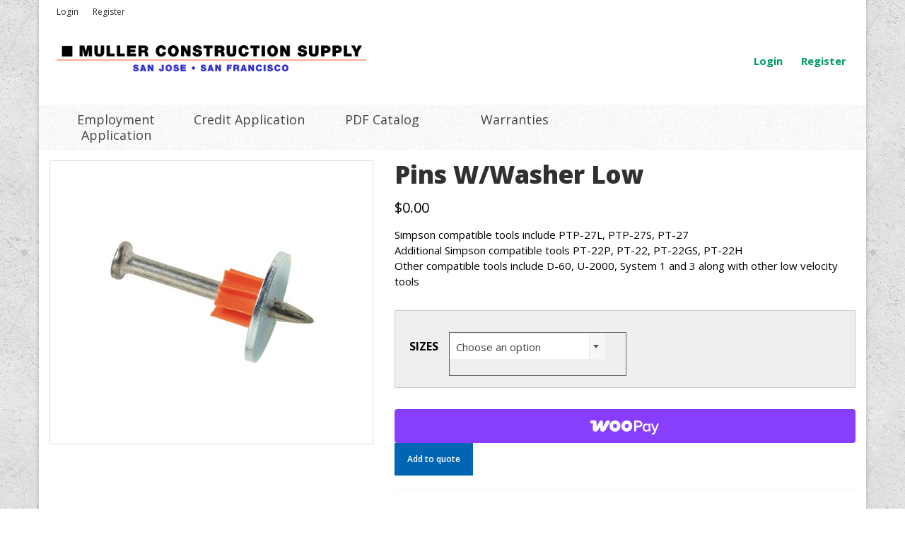

--- FILE ---
content_type: text/html; charset=UTF-8
request_url: https://www.mullerconstructionsupply.com/shop/nails-and-screws/pins-with-washer-low/
body_size: 22896
content:
<!DOCTYPE html>
<html class="no-js" lang="en" itemscope="itemscope" itemtype="https://schema.org/WebPage" >
<head>
  <meta charset="UTF-8">
  <meta name="viewport" content="width=device-width, initial-scale=1.0">
  <meta http-equiv="X-UA-Compatible" content="IE=edge">
  <title>Pins W/Washer Low &#8211; Muller Construction Supply</title>
<meta name='robots' content='max-image-preview:large' />
<link rel='dns-prefetch' href='//fonts.googleapis.com' />
<link rel="alternate" type="application/rss+xml" title="Muller Construction Supply &raquo; Feed" href="https://www.mullerconstructionsupply.com/feed/" />
<link rel="alternate" title="oEmbed (JSON)" type="application/json+oembed" href="https://www.mullerconstructionsupply.com/wp-json/oembed/1.0/embed?url=https%3A%2F%2Fwww.mullerconstructionsupply.com%2Fshop%2Fnails-and-screws%2Fpins-with-washer-low%2F" />
<link rel="alternate" title="oEmbed (XML)" type="text/xml+oembed" href="https://www.mullerconstructionsupply.com/wp-json/oembed/1.0/embed?url=https%3A%2F%2Fwww.mullerconstructionsupply.com%2Fshop%2Fnails-and-screws%2Fpins-with-washer-low%2F&#038;format=xml" />
<style id='wp-img-auto-sizes-contain-inline-css' type='text/css'>
img:is([sizes=auto i],[sizes^="auto," i]){contain-intrinsic-size:3000px 1500px}
/*# sourceURL=wp-img-auto-sizes-contain-inline-css */
</style>
<link rel='stylesheet' id='gs-swiper-css' href='https://www.mullerconstructionsupply.com/wp-content/plugins/gs-logo-slider/assets/libs/swiper-js/swiper.min.css?ver=3.8.1' type='text/css' media='all' />
<link rel='stylesheet' id='gs-tippyjs-css' href='https://www.mullerconstructionsupply.com/wp-content/plugins/gs-logo-slider/assets/libs/tippyjs/tippy.css?ver=3.8.1' type='text/css' media='all' />
<link rel='stylesheet' id='gs-logo-public-css' href='https://www.mullerconstructionsupply.com/wp-content/plugins/gs-logo-slider/assets/css/gs-logo.min.css?ver=3.8.1' type='text/css' media='all' />
<style id='wp-emoji-styles-inline-css' type='text/css'>

	img.wp-smiley, img.emoji {
		display: inline !important;
		border: none !important;
		box-shadow: none !important;
		height: 1em !important;
		width: 1em !important;
		margin: 0 0.07em !important;
		vertical-align: -0.1em !important;
		background: none !important;
		padding: 0 !important;
	}
/*# sourceURL=wp-emoji-styles-inline-css */
</style>
<style id='wp-block-library-inline-css' type='text/css'>
:root{--wp-block-synced-color:#7a00df;--wp-block-synced-color--rgb:122,0,223;--wp-bound-block-color:var(--wp-block-synced-color);--wp-editor-canvas-background:#ddd;--wp-admin-theme-color:#007cba;--wp-admin-theme-color--rgb:0,124,186;--wp-admin-theme-color-darker-10:#006ba1;--wp-admin-theme-color-darker-10--rgb:0,107,160.5;--wp-admin-theme-color-darker-20:#005a87;--wp-admin-theme-color-darker-20--rgb:0,90,135;--wp-admin-border-width-focus:2px}@media (min-resolution:192dpi){:root{--wp-admin-border-width-focus:1.5px}}.wp-element-button{cursor:pointer}:root .has-very-light-gray-background-color{background-color:#eee}:root .has-very-dark-gray-background-color{background-color:#313131}:root .has-very-light-gray-color{color:#eee}:root .has-very-dark-gray-color{color:#313131}:root .has-vivid-green-cyan-to-vivid-cyan-blue-gradient-background{background:linear-gradient(135deg,#00d084,#0693e3)}:root .has-purple-crush-gradient-background{background:linear-gradient(135deg,#34e2e4,#4721fb 50%,#ab1dfe)}:root .has-hazy-dawn-gradient-background{background:linear-gradient(135deg,#faaca8,#dad0ec)}:root .has-subdued-olive-gradient-background{background:linear-gradient(135deg,#fafae1,#67a671)}:root .has-atomic-cream-gradient-background{background:linear-gradient(135deg,#fdd79a,#004a59)}:root .has-nightshade-gradient-background{background:linear-gradient(135deg,#330968,#31cdcf)}:root .has-midnight-gradient-background{background:linear-gradient(135deg,#020381,#2874fc)}:root{--wp--preset--font-size--normal:16px;--wp--preset--font-size--huge:42px}.has-regular-font-size{font-size:1em}.has-larger-font-size{font-size:2.625em}.has-normal-font-size{font-size:var(--wp--preset--font-size--normal)}.has-huge-font-size{font-size:var(--wp--preset--font-size--huge)}.has-text-align-center{text-align:center}.has-text-align-left{text-align:left}.has-text-align-right{text-align:right}.has-fit-text{white-space:nowrap!important}#end-resizable-editor-section{display:none}.aligncenter{clear:both}.items-justified-left{justify-content:flex-start}.items-justified-center{justify-content:center}.items-justified-right{justify-content:flex-end}.items-justified-space-between{justify-content:space-between}.screen-reader-text{border:0;clip-path:inset(50%);height:1px;margin:-1px;overflow:hidden;padding:0;position:absolute;width:1px;word-wrap:normal!important}.screen-reader-text:focus{background-color:#ddd;clip-path:none;color:#444;display:block;font-size:1em;height:auto;left:5px;line-height:normal;padding:15px 23px 14px;text-decoration:none;top:5px;width:auto;z-index:100000}html :where(.has-border-color){border-style:solid}html :where([style*=border-top-color]){border-top-style:solid}html :where([style*=border-right-color]){border-right-style:solid}html :where([style*=border-bottom-color]){border-bottom-style:solid}html :where([style*=border-left-color]){border-left-style:solid}html :where([style*=border-width]){border-style:solid}html :where([style*=border-top-width]){border-top-style:solid}html :where([style*=border-right-width]){border-right-style:solid}html :where([style*=border-bottom-width]){border-bottom-style:solid}html :where([style*=border-left-width]){border-left-style:solid}html :where(img[class*=wp-image-]){height:auto;max-width:100%}:where(figure){margin:0 0 1em}html :where(.is-position-sticky){--wp-admin--admin-bar--position-offset:var(--wp-admin--admin-bar--height,0px)}@media screen and (max-width:600px){html :where(.is-position-sticky){--wp-admin--admin-bar--position-offset:0px}}

/*# sourceURL=wp-block-library-inline-css */
</style><link rel='stylesheet' id='wc-blocks-style-css' href='https://www.mullerconstructionsupply.com/wp-content/plugins/woocommerce/assets/client/blocks/wc-blocks.css?ver=wc-10.4.3' type='text/css' media='all' />
<style id='global-styles-inline-css' type='text/css'>
:root{--wp--preset--aspect-ratio--square: 1;--wp--preset--aspect-ratio--4-3: 4/3;--wp--preset--aspect-ratio--3-4: 3/4;--wp--preset--aspect-ratio--3-2: 3/2;--wp--preset--aspect-ratio--2-3: 2/3;--wp--preset--aspect-ratio--16-9: 16/9;--wp--preset--aspect-ratio--9-16: 9/16;--wp--preset--color--black: #000;--wp--preset--color--cyan-bluish-gray: #abb8c3;--wp--preset--color--white: #fff;--wp--preset--color--pale-pink: #f78da7;--wp--preset--color--vivid-red: #cf2e2e;--wp--preset--color--luminous-vivid-orange: #ff6900;--wp--preset--color--luminous-vivid-amber: #fcb900;--wp--preset--color--light-green-cyan: #7bdcb5;--wp--preset--color--vivid-green-cyan: #00d084;--wp--preset--color--pale-cyan-blue: #8ed1fc;--wp--preset--color--vivid-cyan-blue: #0693e3;--wp--preset--color--vivid-purple: #9b51e0;--wp--preset--color--virtue-primary: #019966;--wp--preset--color--virtue-primary-light: #41997b;--wp--preset--color--very-light-gray: #eee;--wp--preset--color--very-dark-gray: #444;--wp--preset--gradient--vivid-cyan-blue-to-vivid-purple: linear-gradient(135deg,rgb(6,147,227) 0%,rgb(155,81,224) 100%);--wp--preset--gradient--light-green-cyan-to-vivid-green-cyan: linear-gradient(135deg,rgb(122,220,180) 0%,rgb(0,208,130) 100%);--wp--preset--gradient--luminous-vivid-amber-to-luminous-vivid-orange: linear-gradient(135deg,rgb(252,185,0) 0%,rgb(255,105,0) 100%);--wp--preset--gradient--luminous-vivid-orange-to-vivid-red: linear-gradient(135deg,rgb(255,105,0) 0%,rgb(207,46,46) 100%);--wp--preset--gradient--very-light-gray-to-cyan-bluish-gray: linear-gradient(135deg,rgb(238,238,238) 0%,rgb(169,184,195) 100%);--wp--preset--gradient--cool-to-warm-spectrum: linear-gradient(135deg,rgb(74,234,220) 0%,rgb(151,120,209) 20%,rgb(207,42,186) 40%,rgb(238,44,130) 60%,rgb(251,105,98) 80%,rgb(254,248,76) 100%);--wp--preset--gradient--blush-light-purple: linear-gradient(135deg,rgb(255,206,236) 0%,rgb(152,150,240) 100%);--wp--preset--gradient--blush-bordeaux: linear-gradient(135deg,rgb(254,205,165) 0%,rgb(254,45,45) 50%,rgb(107,0,62) 100%);--wp--preset--gradient--luminous-dusk: linear-gradient(135deg,rgb(255,203,112) 0%,rgb(199,81,192) 50%,rgb(65,88,208) 100%);--wp--preset--gradient--pale-ocean: linear-gradient(135deg,rgb(255,245,203) 0%,rgb(182,227,212) 50%,rgb(51,167,181) 100%);--wp--preset--gradient--electric-grass: linear-gradient(135deg,rgb(202,248,128) 0%,rgb(113,206,126) 100%);--wp--preset--gradient--midnight: linear-gradient(135deg,rgb(2,3,129) 0%,rgb(40,116,252) 100%);--wp--preset--font-size--small: 13px;--wp--preset--font-size--medium: 20px;--wp--preset--font-size--large: 36px;--wp--preset--font-size--x-large: 42px;--wp--preset--spacing--20: 0.44rem;--wp--preset--spacing--30: 0.67rem;--wp--preset--spacing--40: 1rem;--wp--preset--spacing--50: 1.5rem;--wp--preset--spacing--60: 2.25rem;--wp--preset--spacing--70: 3.38rem;--wp--preset--spacing--80: 5.06rem;--wp--preset--shadow--natural: 6px 6px 9px rgba(0, 0, 0, 0.2);--wp--preset--shadow--deep: 12px 12px 50px rgba(0, 0, 0, 0.4);--wp--preset--shadow--sharp: 6px 6px 0px rgba(0, 0, 0, 0.2);--wp--preset--shadow--outlined: 6px 6px 0px -3px rgb(255, 255, 255), 6px 6px rgb(0, 0, 0);--wp--preset--shadow--crisp: 6px 6px 0px rgb(0, 0, 0);}:where(.is-layout-flex){gap: 0.5em;}:where(.is-layout-grid){gap: 0.5em;}body .is-layout-flex{display: flex;}.is-layout-flex{flex-wrap: wrap;align-items: center;}.is-layout-flex > :is(*, div){margin: 0;}body .is-layout-grid{display: grid;}.is-layout-grid > :is(*, div){margin: 0;}:where(.wp-block-columns.is-layout-flex){gap: 2em;}:where(.wp-block-columns.is-layout-grid){gap: 2em;}:where(.wp-block-post-template.is-layout-flex){gap: 1.25em;}:where(.wp-block-post-template.is-layout-grid){gap: 1.25em;}.has-black-color{color: var(--wp--preset--color--black) !important;}.has-cyan-bluish-gray-color{color: var(--wp--preset--color--cyan-bluish-gray) !important;}.has-white-color{color: var(--wp--preset--color--white) !important;}.has-pale-pink-color{color: var(--wp--preset--color--pale-pink) !important;}.has-vivid-red-color{color: var(--wp--preset--color--vivid-red) !important;}.has-luminous-vivid-orange-color{color: var(--wp--preset--color--luminous-vivid-orange) !important;}.has-luminous-vivid-amber-color{color: var(--wp--preset--color--luminous-vivid-amber) !important;}.has-light-green-cyan-color{color: var(--wp--preset--color--light-green-cyan) !important;}.has-vivid-green-cyan-color{color: var(--wp--preset--color--vivid-green-cyan) !important;}.has-pale-cyan-blue-color{color: var(--wp--preset--color--pale-cyan-blue) !important;}.has-vivid-cyan-blue-color{color: var(--wp--preset--color--vivid-cyan-blue) !important;}.has-vivid-purple-color{color: var(--wp--preset--color--vivid-purple) !important;}.has-black-background-color{background-color: var(--wp--preset--color--black) !important;}.has-cyan-bluish-gray-background-color{background-color: var(--wp--preset--color--cyan-bluish-gray) !important;}.has-white-background-color{background-color: var(--wp--preset--color--white) !important;}.has-pale-pink-background-color{background-color: var(--wp--preset--color--pale-pink) !important;}.has-vivid-red-background-color{background-color: var(--wp--preset--color--vivid-red) !important;}.has-luminous-vivid-orange-background-color{background-color: var(--wp--preset--color--luminous-vivid-orange) !important;}.has-luminous-vivid-amber-background-color{background-color: var(--wp--preset--color--luminous-vivid-amber) !important;}.has-light-green-cyan-background-color{background-color: var(--wp--preset--color--light-green-cyan) !important;}.has-vivid-green-cyan-background-color{background-color: var(--wp--preset--color--vivid-green-cyan) !important;}.has-pale-cyan-blue-background-color{background-color: var(--wp--preset--color--pale-cyan-blue) !important;}.has-vivid-cyan-blue-background-color{background-color: var(--wp--preset--color--vivid-cyan-blue) !important;}.has-vivid-purple-background-color{background-color: var(--wp--preset--color--vivid-purple) !important;}.has-black-border-color{border-color: var(--wp--preset--color--black) !important;}.has-cyan-bluish-gray-border-color{border-color: var(--wp--preset--color--cyan-bluish-gray) !important;}.has-white-border-color{border-color: var(--wp--preset--color--white) !important;}.has-pale-pink-border-color{border-color: var(--wp--preset--color--pale-pink) !important;}.has-vivid-red-border-color{border-color: var(--wp--preset--color--vivid-red) !important;}.has-luminous-vivid-orange-border-color{border-color: var(--wp--preset--color--luminous-vivid-orange) !important;}.has-luminous-vivid-amber-border-color{border-color: var(--wp--preset--color--luminous-vivid-amber) !important;}.has-light-green-cyan-border-color{border-color: var(--wp--preset--color--light-green-cyan) !important;}.has-vivid-green-cyan-border-color{border-color: var(--wp--preset--color--vivid-green-cyan) !important;}.has-pale-cyan-blue-border-color{border-color: var(--wp--preset--color--pale-cyan-blue) !important;}.has-vivid-cyan-blue-border-color{border-color: var(--wp--preset--color--vivid-cyan-blue) !important;}.has-vivid-purple-border-color{border-color: var(--wp--preset--color--vivid-purple) !important;}.has-vivid-cyan-blue-to-vivid-purple-gradient-background{background: var(--wp--preset--gradient--vivid-cyan-blue-to-vivid-purple) !important;}.has-light-green-cyan-to-vivid-green-cyan-gradient-background{background: var(--wp--preset--gradient--light-green-cyan-to-vivid-green-cyan) !important;}.has-luminous-vivid-amber-to-luminous-vivid-orange-gradient-background{background: var(--wp--preset--gradient--luminous-vivid-amber-to-luminous-vivid-orange) !important;}.has-luminous-vivid-orange-to-vivid-red-gradient-background{background: var(--wp--preset--gradient--luminous-vivid-orange-to-vivid-red) !important;}.has-very-light-gray-to-cyan-bluish-gray-gradient-background{background: var(--wp--preset--gradient--very-light-gray-to-cyan-bluish-gray) !important;}.has-cool-to-warm-spectrum-gradient-background{background: var(--wp--preset--gradient--cool-to-warm-spectrum) !important;}.has-blush-light-purple-gradient-background{background: var(--wp--preset--gradient--blush-light-purple) !important;}.has-blush-bordeaux-gradient-background{background: var(--wp--preset--gradient--blush-bordeaux) !important;}.has-luminous-dusk-gradient-background{background: var(--wp--preset--gradient--luminous-dusk) !important;}.has-pale-ocean-gradient-background{background: var(--wp--preset--gradient--pale-ocean) !important;}.has-electric-grass-gradient-background{background: var(--wp--preset--gradient--electric-grass) !important;}.has-midnight-gradient-background{background: var(--wp--preset--gradient--midnight) !important;}.has-small-font-size{font-size: var(--wp--preset--font-size--small) !important;}.has-medium-font-size{font-size: var(--wp--preset--font-size--medium) !important;}.has-large-font-size{font-size: var(--wp--preset--font-size--large) !important;}.has-x-large-font-size{font-size: var(--wp--preset--font-size--x-large) !important;}
/*# sourceURL=global-styles-inline-css */
</style>

<style id='classic-theme-styles-inline-css' type='text/css'>
/*! This file is auto-generated */
.wp-block-button__link{color:#fff;background-color:#32373c;border-radius:9999px;box-shadow:none;text-decoration:none;padding:calc(.667em + 2px) calc(1.333em + 2px);font-size:1.125em}.wp-block-file__button{background:#32373c;color:#fff;text-decoration:none}
/*# sourceURL=/wp-includes/css/classic-themes.min.css */
</style>
<link rel='stylesheet' id='contact-form-7-css' href='https://www.mullerconstructionsupply.com/wp-content/plugins/contact-form-7/includes/css/styles.css?ver=6.1.4' type='text/css' media='all' />
<style id='woocommerce-inline-inline-css' type='text/css'>
.woocommerce form .form-row .required { visibility: visible; }
/*# sourceURL=woocommerce-inline-inline-css */
</style>
<link rel='stylesheet' id='yith_ywraq_frontend-css' href='https://www.mullerconstructionsupply.com/wp-content/plugins/yith-woocommerce-request-a-quote/assets/css/frontend.css?ver=2.46.0' type='text/css' media='all' />
<style id='yith_ywraq_frontend-inline-css' type='text/css'>
.woocommerce .add-request-quote-button.button, .woocommerce .add-request-quote-button-addons.button, .yith-wceop-ywraq-button-wrapper .add-request-quote-button.button, .yith-wceop-ywraq-button-wrapper .add-request-quote-button-addons.button{
    background-color: #0066b4!important;
    color: #ffffff!important;
}
.woocommerce .add-request-quote-button.button:hover,  .woocommerce .add-request-quote-button-addons.button:hover,.yith-wceop-ywraq-button-wrapper .add-request-quote-button.button:hover,  .yith-wceop-ywraq-button-wrapper .add-request-quote-button-addons.button:hover{
    background-color: #044a80!important;
    color: #ffffff!important;
}


.single_variation_wrap .variations_button button{
	                 display:none!important;
	                }
/*# sourceURL=yith_ywraq_frontend-inline-css */
</style>
<link rel='stylesheet' id='brands-styles-css' href='https://www.mullerconstructionsupply.com/wp-content/plugins/woocommerce/assets/css/brands.css?ver=10.4.3' type='text/css' media='all' />
<link rel='stylesheet' id='WCPAY_WOOPAY-css' href='https://www.mullerconstructionsupply.com/wp-content/plugins/woocommerce-payments/dist/woopay.css?ver=10.3.1' type='text/css' media='all' />
<link rel='stylesheet' id='chld_thm_cfg_parent-css' href='https://www.mullerconstructionsupply.com/wp-content/themes/virtue_premium/style.css?ver=c62b7cfee944a341113337e28638d34e' type='text/css' media='all' />
<link rel='stylesheet' id='virtue_main-css' href='https://www.mullerconstructionsupply.com/wp-content/themes/virtue_premium/assets/css/virtue.css?ver=4.9.18' type='text/css' media='all' />
<link rel='stylesheet' id='virtue_print-css' href='https://www.mullerconstructionsupply.com/wp-content/themes/virtue_premium/assets/css/virtue_print.css?ver=4.9.18' type='text/css' media='print' />
<link rel='stylesheet' id='virtue_woo-css' href='https://www.mullerconstructionsupply.com/wp-content/themes/virtue_premium/assets/css/virtue-woocommerce.css?ver=4.9.18' type='text/css' media='all' />
<link rel='stylesheet' id='virtue_so_pb-css' href='https://www.mullerconstructionsupply.com/wp-content/themes/virtue_premium/assets/css/virtue-so-page-builder.css?ver=4.9.18' type='text/css' media='all' />
<link rel='stylesheet' id='virtue_icons-css' href='https://www.mullerconstructionsupply.com/wp-content/themes/virtue_premium/assets/css/virtue_icons.css?ver=4.9.18' type='text/css' media='all' />
<link rel='stylesheet' id='virtue_skin-css' href='https://www.mullerconstructionsupply.com/wp-content/themes/virtue_premium/assets/css/skins/pebble.css?ver=4.9.18' type='text/css' media='all' />
<link rel='stylesheet' id='virtue_child-css' href='https://www.mullerconstructionsupply.com/wp-content/themes/virtue_premium-child/style.css?ver=1.0.1480621584' type='text/css' media='all' />
<link rel='stylesheet' id='redux-google-fonts-virtue_premium-css' href='https://fonts.googleapis.com/css?family=Open+Sans%3A300%2C400%2C600%2C700%2C800%2C300italic%2C400italic%2C600italic%2C700italic%2C800italic%7CABeeZee&#038;subset=latin-ext%2Clatin&#038;ver=c62b7cfee944a341113337e28638d34e' type='text/css' media='all' />
<script type="text/javascript" src="https://www.mullerconstructionsupply.com/wp-includes/js/jquery/jquery.min.js?ver=3.7.1" id="jquery-core-js"></script>
<script type="text/javascript" src="https://www.mullerconstructionsupply.com/wp-includes/js/jquery/jquery-migrate.min.js?ver=3.4.1" id="jquery-migrate-js"></script>
<script type="text/javascript" src="https://www.mullerconstructionsupply.com/wp-content/plugins/woocommerce/assets/js/jquery-blockui/jquery.blockUI.min.js?ver=2.7.0-wc.10.4.3" id="wc-jquery-blockui-js" defer="defer" data-wp-strategy="defer"></script>
<script type="text/javascript" id="wc-add-to-cart-js-extra">
/* <![CDATA[ */
var wc_add_to_cart_params = {"ajax_url":"/wp-admin/admin-ajax.php","wc_ajax_url":"/?wc-ajax=%%endpoint%%","i18n_view_cart":"View cart","cart_url":"https://www.mullerconstructionsupply.com/cart/","is_cart":"","cart_redirect_after_add":"no"};
//# sourceURL=wc-add-to-cart-js-extra
/* ]]> */
</script>
<script type="text/javascript" src="https://www.mullerconstructionsupply.com/wp-content/plugins/woocommerce/assets/js/frontend/add-to-cart.min.js?ver=10.4.3" id="wc-add-to-cart-js" defer="defer" data-wp-strategy="defer"></script>
<script type="text/javascript" id="wc-single-product-js-extra">
/* <![CDATA[ */
var wc_single_product_params = {"i18n_required_rating_text":"Please select a rating","i18n_rating_options":["1 of 5 stars","2 of 5 stars","3 of 5 stars","4 of 5 stars","5 of 5 stars"],"i18n_product_gallery_trigger_text":"View full-screen image gallery","review_rating_required":"yes","flexslider":{"rtl":false,"animation":"slide","smoothHeight":true,"directionNav":false,"controlNav":"thumbnails","slideshow":false,"animationSpeed":500,"animationLoop":false,"allowOneSlide":false},"zoom_enabled":"","zoom_options":[],"photoswipe_enabled":"","photoswipe_options":{"shareEl":false,"closeOnScroll":false,"history":false,"hideAnimationDuration":0,"showAnimationDuration":0},"flexslider_enabled":""};
//# sourceURL=wc-single-product-js-extra
/* ]]> */
</script>
<script type="text/javascript" src="https://www.mullerconstructionsupply.com/wp-content/plugins/woocommerce/assets/js/frontend/single-product.min.js?ver=10.4.3" id="wc-single-product-js" defer="defer" data-wp-strategy="defer"></script>
<script type="text/javascript" src="https://www.mullerconstructionsupply.com/wp-content/plugins/woocommerce/assets/js/js-cookie/js.cookie.min.js?ver=2.1.4-wc.10.4.3" id="wc-js-cookie-js" defer="defer" data-wp-strategy="defer"></script>
<script type="text/javascript" id="woocommerce-js-extra">
/* <![CDATA[ */
var woocommerce_params = {"ajax_url":"/wp-admin/admin-ajax.php","wc_ajax_url":"/?wc-ajax=%%endpoint%%","i18n_password_show":"Show password","i18n_password_hide":"Hide password"};
//# sourceURL=woocommerce-js-extra
/* ]]> */
</script>
<script type="text/javascript" src="https://www.mullerconstructionsupply.com/wp-content/plugins/woocommerce/assets/js/frontend/woocommerce.min.js?ver=10.4.3" id="woocommerce-js" defer="defer" data-wp-strategy="defer"></script>
<script type="text/javascript" id="WCPAY_ASSETS-js-extra">
/* <![CDATA[ */
var wcpayAssets = {"url":"https://www.mullerconstructionsupply.com/wp-content/plugins/woocommerce-payments/dist/"};
//# sourceURL=WCPAY_ASSETS-js-extra
/* ]]> */
</script>
<script type="text/javascript" src="https://www.mullerconstructionsupply.com/wp-content/plugins/woocommerce/assets/js/select2/select2.full.min.js?ver=4.0.3-wc.10.4.3" id="wc-select2-js" defer="defer" data-wp-strategy="defer"></script>
<link rel="https://api.w.org/" href="https://www.mullerconstructionsupply.com/wp-json/" /><link rel="alternate" title="JSON" type="application/json" href="https://www.mullerconstructionsupply.com/wp-json/wp/v2/product/10713" /><link rel="EditURI" type="application/rsd+xml" title="RSD" href="https://www.mullerconstructionsupply.com/xmlrpc.php?rsd" />
<link rel="canonical" href="https://www.mullerconstructionsupply.com/shop/nails-and-screws/pins-with-washer-low/" />
<link rel='shortlink' href='https://www.mullerconstructionsupply.com/?p=10713' />

		<!-- GA Google Analytics @ https://m0n.co/ga -->
		<script>
			(function(i,s,o,g,r,a,m){i['GoogleAnalyticsObject']=r;i[r]=i[r]||function(){
			(i[r].q=i[r].q||[]).push(arguments)},i[r].l=1*new Date();a=s.createElement(o),
			m=s.getElementsByTagName(o)[0];a.async=1;a.src=g;m.parentNode.insertBefore(a,m)
			})(window,document,'script','https://www.google-analytics.com/analytics.js','ga');
			ga('create', 'UA-91621808-5', 'auto');
			ga('send', 'pageview');
		</script>

	<link rel="apple-touch-icon" sizes="57x57" href="/wp-content/uploads/fbrfg/apple-touch-icon-57x57.png?v=jwweREvMdy">
<link rel="apple-touch-icon" sizes="60x60" href="/wp-content/uploads/fbrfg/apple-touch-icon-60x60.png?v=jwweREvMdy">
<link rel="apple-touch-icon" sizes="72x72" href="/wp-content/uploads/fbrfg/apple-touch-icon-72x72.png?v=jwweREvMdy">
<link rel="apple-touch-icon" sizes="76x76" href="/wp-content/uploads/fbrfg/apple-touch-icon-76x76.png?v=jwweREvMdy">
<link rel="apple-touch-icon" sizes="114x114" href="/wp-content/uploads/fbrfg/apple-touch-icon-114x114.png?v=jwweREvMdy">
<link rel="apple-touch-icon" sizes="120x120" href="/wp-content/uploads/fbrfg/apple-touch-icon-120x120.png?v=jwweREvMdy">
<link rel="apple-touch-icon" sizes="144x144" href="/wp-content/uploads/fbrfg/apple-touch-icon-144x144.png?v=jwweREvMdy">
<link rel="apple-touch-icon" sizes="152x152" href="/wp-content/uploads/fbrfg/apple-touch-icon-152x152.png?v=jwweREvMdy">
<link rel="apple-touch-icon" sizes="180x180" href="/wp-content/uploads/fbrfg/apple-touch-icon-180x180.png?v=jwweREvMdy">
<link rel="icon" type="image/png" href="/wp-content/uploads/fbrfg/favicon-32x32.png?v=jwweREvMdy" sizes="32x32">
<link rel="icon" type="image/png" href="/wp-content/uploads/fbrfg/android-chrome-192x192.png?v=jwweREvMdy" sizes="192x192">
<link rel="icon" type="image/png" href="/wp-content/uploads/fbrfg/favicon-96x96.png?v=jwweREvMdy" sizes="96x96">
<link rel="icon" type="image/png" href="/wp-content/uploads/fbrfg/favicon-16x16.png?v=jwweREvMdy" sizes="16x16">
<link rel="manifest" href="/wp-content/uploads/fbrfg/manifest.json?v=jwweREvMdy">
<link rel="mask-icon" href="/wp-content/uploads/fbrfg/safari-pinned-tab.svg?v=jwweREvMdy" color="#5bbad5">
<link rel="shortcut icon" href="/wp-content/uploads/fbrfg/favicon.ico?v=jwweREvMdy">
<meta name="msapplication-TileColor" content="#009966">
<meta name="msapplication-TileImage" content="/wp-content/uploads/fbrfg/mstile-144x144.png?v=jwweREvMdy">
<meta name="msapplication-config" content="/wp-content/uploads/fbrfg/browserconfig.xml?v=jwweREvMdy">
<meta name="theme-color" content="#009966"><style type="text/css" id="kt-custom-css">#logo {padding-top:25px;}#logo {padding-bottom:10px;}#logo {margin-left:10px;}#logo {margin-right:10px;}#nav-main, .nav-main {margin-top:30px;}#nav-main, .nav-main  {margin-bottom:40px;}.headerfont, .tp-caption, .yith-wcan-list li, .yith-wcan .yith-wcan-reset-navigation, ul.yith-wcan-label li a, .price {font-family:Open Sans;} 
  .topbarmenu ul li {font-family:Open Sans;}
  #kadbreadcrumbs {font-family:Open Sans;}a:hover, .has-virtue-primary-light-color {color: #41997b;} .kad-btn-primary:hover, .login .form-row .button:hover, #payment #place_order:hover, .yith-wcan .yith-wcan-reset-navigation:hover, .widget_shopping_cart_content .checkout:hover,.single_add_to_cart_button:hover,
.woocommerce-message .button:hover, #commentform .form-submit #submit:hover, .wpcf7 input.wpcf7-submit:hover, .track_order .button:hover, .widget_layered_nav_filters ul li a:hover, .cart_totals .checkout-button:hover,.shipping-calculator-form .button:hover,
.widget_layered_nav ul li.chosen a:hover, .shop_table .actions input[type=submit].checkout-button:hover, #kad-head-cart-popup a.button.checkout:hover, .order-actions .button:hover, input[type="submit"].button:hover, .product_item.hidetheaction:hover .kad_add_to_cart, .post-password-form input[type="submit"]:hover, .has-virtue-primary-light-background-color {background: #41997b;}.color_gray, #kadbreadcrumbs a, .subhead, .subhead a, .posttags, .posttags a, .product_meta a, .kadence_recent_posts .postclass a {color:#303030;}.home-message:hover {background-color:#019966; background-color: rgba(1, 153, 102, 0.6);}
  nav.woocommerce-pagination ul li a:hover, .wp-pagenavi a:hover, .panel-heading .accordion-toggle, .variations .kad_radio_variations label:hover, .variations .kad_radio_variations label.selectedValue {border-color: #019966;}
  a, a:focus, #nav-main ul.sf-menu ul li a:hover, .product_price ins .amount, .price ins .amount, .color_primary, .primary-color, #logo a.brand, #nav-main ul.sf-menu a:hover,
  .woocommerce-message:before, .woocommerce-info:before, #nav-second ul.sf-menu a:hover, .footerclass a:hover, .posttags a:hover, .subhead a:hover, .nav-trigger-case:hover .kad-menu-name, 
  .nav-trigger-case:hover .kad-navbtn, #kadbreadcrumbs a:hover, #wp-calendar a, .testimonialbox .kadtestimoniallink:hover, .star-rating, .has-virtue-primary-color {color: #019966;}
.widget_price_filter .ui-slider .ui-slider-handle, .product_item .kad_add_to_cart:hover, .product_item.hidetheaction:hover .kad_add_to_cart:hover, .kad-btn-primary, html .woocommerce-page .widget_layered_nav ul.yith-wcan-label li a:hover, html .woocommerce-page .widget_layered_nav ul.yith-wcan-label li.chosen a,
.product-category.grid_item a:hover h5, .woocommerce-message .button, .widget_layered_nav_filters ul li a, .widget_layered_nav ul li.chosen a, .track_order .button, .wpcf7 input.wpcf7-submit, .yith-wcan .yith-wcan-reset-navigation,.single_add_to_cart_button,
#containerfooter .menu li a:hover, .bg_primary, .portfolionav a:hover, .home-iconmenu a:hover, .home-iconmenu .home-icon-item:hover, p.demo_store, .topclass, #commentform .form-submit #submit, .kad-hover-bg-primary:hover, .widget_shopping_cart_content .checkout,
.login .form-row .button, .post-password-form input[type="submit"], .menu-cart-btn .kt-cart-total, #kad-head-cart-popup a.button.checkout, .kad-post-navigation .kad-previous-link a:hover, .kad-post-navigation .kad-next-link a:hover, .shipping-calculator-form .button, .cart_totals .checkout-button, .select2-results .select2-highlighted, .variations .kad_radio_variations label.selectedValue, #payment #place_order, .shop_table .actions input[type=submit].checkout-button, input[type="submit"].button, .order-actions .button, .productnav a:hover, .image_menu_hover_class, .select2-container--default .select2-results__option--highlighted[aria-selected], .has-virtue-primary-background-color {background: #019966;}#nav-main ul.sf-menu a:hover, #nav-main ul.sf-menu a:focus, .nav-main ul.sf-menu a:hover, .nav-main ul.sf-menu a:focus, #nav-main ul.sf-menu li.current-menu-item > a, .nav-main ul.sf-menu li.current-menu-item > a, #nav-main ul.sf-menu ul li a:hover, .nav-main ul.sf-menu ul li a:hover, #nav-main ul.sf-menu ul li a:focus, .nav-main ul.sf-menu ul li a:focus {color:#303030;}.contentclass, .nav-tabs>li.active>a, .nav-tabs>li.active>a:hover, .nav-tabs>li.active>a:focus, .hrule_gradient:after {background:#ffffff  repeat  ;}.topclass {background:transparent    ;}.headerclass, .mobile-headerclass, .kt-mainnavsticky .sticky-wrapper.is-sticky #nav-main {background:#ffffff    ;}.footerclass {background:#303030 url(http://www.mullerconstructionsupply.com/wp-content/uploads/2015/09/zwartevilt.png)   ;}body {background: url(http://www.mullerconstructionsupply.com/wp-content/uploads/2015/10/concete_seamless_dark.jpg); background-position: 0% 0%; background-repeat:repeat; background-attachment: fixed; }.sidebar a, .product_price, .select2-container .select2-choice, .kt_product_toggle_container .toggle_grid, .kt_product_toggle_container .toggle_list, .kt_product_toggle_container_list .toggle_grid, .kt_product_toggle_container_list .toggle_list {color:#000000;}.sidebar a, .product_price, .select2-container .select2-choice, .kt_product_toggle_container .toggle_grid, .kt_product_toggle_container .toggle_list, .kt_product_toggle_container_list .toggle_grid, .kt_product_toggle_container_list .toggle_list {color:#000000;}.mobile-header-container a, .mobile-header-container .mh-nav-trigger-case{color:#009966;}.portfolionav {padding: 10px 0 10px;}.woocommerce-ordering {margin: 16px 0 0;}.product_item .product_details h5 {text-transform: none;}.product_item .product_details h5 {min-height:40px;}#nav-second ul.sf-menu>li {width:16.5%;}#nav-main .sf-menu ul, .nav-main .sf-menu ul, #nav-second .sf-menu ul, .topbarmenu .sf-menu ul{background: #ffffff;}#nav-main ul.sf-menu ul li a, .nav-main ul.sf-menu ul li a, #nav-second ul.sf-menu ul li a, .topbarmenu ul.sf-menu ul li a, #kad-head-cart-popup ul.cart_list li, #nav-main ul.sf-menu ul#kad-head-cart-popup li .quantity, #nav-main ul.sf-menu ul#kad-head-cart-popup .total, #kad-head-cart-popup p.woocommerce-mini-cart__empty-message {color: #303030;}#nav-main .sf-menu ul li, .nav-main .sf-menu ul li, #nav-second .sf-menu ul li, .topbarmenu .sf-menu ul li,#nav-main .sf-menu ul, .nav-main .sf-menu ul, #nav-second .sf-menu ul, .topbarmenu .sf-menu ul {border-color: #efefef;}.kad-header-style-two .nav-main ul.sf-menu > li {width: 33.333333%;}[class*="wp-image"] {-webkit-box-shadow: none;-moz-box-shadow: none;box-shadow: none;border:none;}[class*="wp-image"]:hover {-webkit-box-shadow: none;-moz-box-shadow: none;box-shadow: none;border:none;} .light-dropshaddow {-moz-box-shadow: none;-webkit-box-shadow: none;box-shadow: none;}.entry-content p { margin-bottom:16px;}/*++++ TYPOGRAPHY +++++*/
a {
	font-weight: 600;
}
#main b, #main strong {
	color: #303030;
}
/*++++++++++++++++++++++++++++++ MAIN HEADER +++++++++++++++++++++++*/
#kad-shrinkheader {
	border-bottom: 1px solid #ddd;
}
/*+++ Topbar +++*/
.topbarmenu ul li a {
	color: #303030;
}
#topbar-search input[type=text] {
	background: rgba(0,0,0,.2);
}
/*+++++++++ PAGE HEADER +++++++++*/
.page-header {
	background-color: #F7F7F7;
	background-image: url(/wp-content/uploads/2015/09/tiny_grid.png);
	background-repeat: repeat;
	margin: 12px -15px;
	padding: 10px 15px;
}
.page-header h1 {
	text-transform: uppercase;
}
/*+++++ Nav Menu +++++*/
#nav-main ul.sf-menu a, .nav-main ul.sf-menu a {
	padding: 13px;
}
.sf-menu li.sfHover ul, .sf-menu li:hover ul {
	width: 250px;
}
#nav-main ul.sf-menu ul li a {
	font-size: 14px;
	font-weight: normal;
}
#nav-main ul.sf-menu ul li:hover > a {
	background-color: #efefef;
}
.sf-menu ul {
	-webkit-box-shadow: 2px 2px 5px 0 rgba(0,0,0,.3);
	box-shadow: 2px 2px 5px 0 rgba(0,0,0,.3);
}
#menu-main-menu {
	border-bottom: 1px solid #efefef;
}
/*+++++++++ HOME PAGE +++++++++*/
/*++++ Flex Slider++++*/
.sliderclass #imageslider{
padding: 0px;
}
.flex-caption {
	width: 43%;
	height: 100%;
	top: 25px;
	bottom: initial;
}
.flex-caption .captiontext p{
    font-size: 18px;
    font-weight: 300;
    line-height: 26px;
    letter-spacing: 1px;
}
.sliderclass .captiontitle{
color: #fff;
}
.flex-btn{
    color: #fff;
    padding: 0px;
    line-height: 50px;
font-weight: bold;
text-transform: uppercase;
}
/*++++*/
.homepage-title h3 {
	color: #ffffff;
}
.green-bkg {
	margin-left: -15px;
	margin-right: -15px;
	background-size: 45%;
	background-position-y: 38%;
}
.now-distributing {
	margin-right: -15px;
	margin-left: -15px;
	background-color: #303030;
	background-image: url(/wp-content/uploads/2015/09/wall_grey.jpg);
	background-repeat: repeat;
	padding-top: 20px;
	padding-bottom: 40px;
	-webkit-box-shadow: inset 0 0 35px 4px rgba(0,0,0,.5);
	box-shadow: inset 0 0 35px 4px rgba(0,0,0,.5);
}
.now-distributing h2 {
	text-align: center;
	color: #ffffff;
	text-shadow: 5px 2px 4px #000;
	text-transform: uppercase;
	font-size: 41px;
}
.now-distributing .row {
	margin: 40px 0;
}
.now-distributing strong {
	text-shadow: 5px 2px 4px #000;
}
.now-distributing img {
	-webkit-box-shadow: 0px 2px 4px 4px rgba(0,0,0,.5);
	box-shadow: 0px 2px 4px 4px rgba(0,0,0,.5);
	height: 150px;
}
/*+++++++++ GS LOGO +++++++++*/

.bx-wrapper {
	box-shadow: none;
	border: 0;
	background: none;
}
.gs_logo_single img {
	border: 1px solid #ddd;
}
/*+++++++++ Unique Pages ++++++++*/
#manufacturer-information-links h3 {
	font-weight: bold;
	text-align: center;
	border: 1px solid #303030;
	font-size: 15px;
	color: #303030;
	margin: 30px 0 -2px 0;
}
#manufacturer-information-links h4 {
	font-size: 15px;
	margin: 0;
	font-weight: bold;
color: #009966;
}
#manufacturer-information-links a{
color: #404040;
}
#manufacturer-information-links a:hover{
color: #009966;
}
.column-3 {
	-webkit-column-count: 3;
	-moz-column-count: 3;
	column-count: 3;
}
.column-2 {
	-webkit-column-count: 2;
	-moz-column-count: 2;
	column-count: 2;
}
.column-3 div, .column-2 div {
	-webkit-column-break-inside: avoid;
	-moz-column-break-inside: avoid;
	-o-column-break-inside: avoid;
	-ms-column-break-inside: avoid;
	column-break-inside: avoid;
}
/*++ Request for Quote Form */
.wpcf7 textarea {
	max-width: initial;
}
/*+++++++++ LOCATION / CONTACT PAGE +++++++*/
#select-location span{
    padding: 10px 30px 10px 0px;
}
#email-san-jose-wrap, #email-san-fran-wrap{
display:none;
}
.email-reciever-san-fran .wpcf7-select, .email-reciever-san-jose .wpcf7-select{
border: 1px solid #ccc;
}
/*++++++++++++++++++ Side Bar ++++++++++++++++++++*/
.sidebar h3 {
	font-size: 18px;
}
/*++++++++++++++ Product Pages +++++++++++++++++*/
#filters li h5 {
	font-weight: 400;
	font-size: 16px;
}
/*+++ Single Product Pages +++*/
.images.kad-light-gallery .product_image, .product_thumbnails img {
	border: 1px solid #ddd;
}
.product_thumbnails img {
	margin: 0 1px;
}
.product_thumbnails img:hover {
	border-color: #666;
}
.mfp-title {
	display: none;
}
.addquotelistbutton_prodpage {
	text-transform: uppercase;
	font-family: Open Sans;
	line-height: 40px;
	padding: 0 18px;
	font-size: 20px;
	background: #019966;
}
.addquotelistbutton_prodpage:hover {
	background: #555555 !important;
}
.variations_button {
	display: none !important;
}
.variations_form.cart {
	padding: 30px 10px 10px 20px;
	background: #efefef;
	border: 1px solid #ccc;
}
#content div.product form.cart{
margin-top: 2em;
}
.product_value {
	border: 1px solid #666;
	border-right: 1px solid #666;
	min-width: 250px;
}
.woocommerce-variation-description {
	background: #fff;
	padding: 5px;
	border: 1px solid #ccc !important;
}
.woocommerce-variation-description p, .woocommerce-variation-description li,.woocommerce-variation-description a{
font-size: 14px;
}
.table tbody>tr>th{
vertical-align: middle;
text-align: center;
}
/*++++++++++++++ Category Pages +++++++++++*/
.tax-product_cat .sliderclass.kad_cat_slider{
padding: 0px;
}
/*+++++++++++++++ Forms  ++++++++++++++++++ */
.wpcf7-response-output {
	font-size: 18px;
	border: none !IMPORTANT;
	font-weight: bold;
}
.wpcf7-mail-sent-ok {
	color: #019966;
}

.form-group input.wpcf7-form-control{
max-width:100%;
}
/*+++++++++++++++++++++ Footer  ++++++++++++++++++*/
.kt-call-sitewide-to-action {
	margin-left: -15px;
	margin-right: -15px;
}
.kad-call-title a {
	color: #fff;
	font-weight: bold;
}
hr.thick-green {
	margin-top: 50px;
	margin-bottom: 0px;
	border-top: 2px solid green;
}
.footercredits {
	color: #fff;
}
.footercredits p {
    font-size: inherit;
    padding: 4px 0;
}
.kad-call-sitewide-title-case {
	text-align: right;
}
#containerfooter h3, #containerfooter {
	color: #ccc;
}
#text-3, #text-2, #text-8 {
	text-align: center;
}
.footernav ul li a {
	font-size: 12px;
}
kad-call-title a {
	border-bottom: 1px solid #fff;
}

/* ++++++++++++++++++ Media Quaries ++++++++++++++++++*/
@media screen and (max-width: 700px) {
.column-3 {
	-webkit-column-count: 2;
	-moz-column-count: 2;
	column-count: 2;
}
}

@media screen and (max-width: 500px) {
.column-3, .column-2 {
	-webkit-column-count: 1;
	-moz-column-count: 1;
	column-count: 1;
}
}
@media only screen and (max-device-width: 768px){

.flex-caption{
    width: 100%;
    height: 100%;
    top: 25px;
    bottom: initial;
    text-align: center;
    left: 0px;
}

.captiontitle.headerfont{
    width: 100%;
    margin: 0px;
    padding: 0px;
}
}

@media only screen and (max-device-width: 479px){
.kt-call-sitewide-to-action, .kt-call-sitewide-to-action .kad-call-title{
text-align:center;
}
.kad-call-title a{
display:block;
}
}



/* ----------------- TEMP ------------------------*/
.products div.product{
display: initial;
opacity: 1;
}</style>	<noscript><style>.woocommerce-product-gallery{ opacity: 1 !important; }</style></noscript>
	<style type="text/css" title="dynamic-css" class="options-output">header #logo a.brand,.logofont{font-family:"Open Sans";line-height:40px;font-weight:400;font-style:normal;font-size:32px;}.kad_tagline{font-family:"Open Sans";line-height:20px;font-weight:400;font-style:normal;color:#444444;font-size:14px;}.kad-call-sitewide-title-case h2.kad-call-title{color:#ffffff;}.kad-call-sitewide-button-case a.kad-btn-primary{color:#000000;}.kad-call-sitewide-button-case a.kad-btn-primary{background-color:#dd9933;}.kad-call-sitewide-button-case a.kad-btn-primary:hover{color:#ffffff;}.kad-call-sitewide-button-case a.kad-btn-primary:hover{background-color:#303030;}.kt-call-sitewide-to-action{background-color:#019966;}.product_item .product_details h5{font-family:ABeeZee;line-height:20px;font-weight:normal;font-style:normal;font-size:16px;}h1{font-family:"Open Sans";line-height:40px;font-weight:800;font-style:normal;color:#303030;font-size:35px;}h2{font-family:"Open Sans";line-height:40px;font-weight:700;font-style:normal;font-size:32px;}h3{font-family:"Open Sans";line-height:40px;font-weight:700;font-style:italic;font-size:28px;}h4{font-family:"Open Sans";line-height:40px;font-weight:300;font-style:normal;font-size:24px;}h5{font-family:"Open Sans";line-height:24px;font-weight:600;font-style:normal;font-size:18px;}body{font-family:"Open Sans";line-height:22px;font-weight:400;font-style:normal;color:#000000;font-size:15px;}#nav-main ul.sf-menu a, .nav-main ul.sf-menu a{font-family:"Open Sans";line-height:18px;font-weight:700;font-style:normal;color:#009966;font-size:15px;}#nav-second ul.sf-menu a{font-family:"Open Sans";line-height:22px;font-weight:400;font-style:normal;font-size:18px;}#nav-main ul.sf-menu ul li a, #nav-second ul.sf-menu ul li a, .nav-main ul.sf-menu ul li a{line-height:inherit;font-size:12px;}.kad-nav-inner .kad-mnav, .kad-mobile-nav .kad-nav-inner li a,.nav-trigger-case{font-family:"Open Sans";line-height:20px;font-weight:700;font-style:normal;font-size:16px;}</style><link rel='stylesheet' id='wc-blocks-checkout-style-css' href='https://www.mullerconstructionsupply.com/wp-content/plugins/woocommerce-payments/dist/blocks-checkout.css?ver=10.3.1' type='text/css' media='all' />
</head>
<body class="wp-singular product-template-default single single-product postid-10713 wp-embed-responsive wp-theme-virtue_premium wp-child-theme-virtue_premium-child theme-virtue_premium woocommerce woocommerce-page woocommerce-no-js notsticky virtue-skin-pebble boxed pins-with-washer-low" data-smooth-scrolling="0" data-smooth-scrolling-hide="0" data-jsselect="1" data-product-tab-scroll="0" data-animate="1" data-sticky="0" >
		<div id="wrapper" class="container">
	<!--[if lt IE 8]><div class="alert"> You are using an outdated browser. Please upgrade your browser to improve your experience.</div><![endif]-->
	<header id="kad-banner" class="banner headerclass" role="banner" data-header-shrink="0" data-mobile-sticky="0">
  <div id="topbar" class="topclass">
	<div class="container">
		<div class="row">
			<div class="col-md-6 col-sm-6 kad-topbar-left">
				<div class="topbarmenu clearfix">
				<ul id="menu-top-bar-menu" class="sf-menu"><li  class="menu-login menu-item-43 menu-item"><a href="https://www.mullerconstructionsupply.com/login/"><span>Login</span></a></li>
<li  class="menu-register menu-item-42 menu-item"><a href="https://www.mullerconstructionsupply.com/register/"><span>Register</span></a></li>
</ul>				</div>
			</div><!-- close col-md-6 -->
			<div class="col-md-6 col-sm-6 kad-topbar-right">
				<div id="topbar-search" class="topbar-widget">
									</div>
			</div> <!-- close col-md-6-->
		</div> <!-- Close Row -->
			</div> <!-- Close Container -->
</div>  <div class="container">
    <div class="row">
          <div class=" col-md-5 clearfix kad-header-left header-mainTest">
            <div id="logo" class="logocase">
              <a class="brand logofont" href="https://www.mullerconstructionsupply.com/">
                        
                       <div id="thelogo"><img src="http://www.mullerconstructionsupply.com/wp-content/uploads/2015/09/mullerConstructionSupply_Location-logo.png" alt="Muller Construction Supply" class="kad-standard-logo" />
                                                 </div>               </a>
                          </div> <!-- Close #logo -->
          </div><!-- close col-md-4 -->
                    <div class=" col-md-7 kad-header-right">
                                  <nav id="nav-main" class="clearfix" role="navigation">
                <ul id="menu-top-bar-menu-1" class="sf-menu"><li  class="menu-login menu-item-43 menu-item"><a href="https://www.mullerconstructionsupply.com/login/"><span>Login</span></a></li>
<li  class="menu-register menu-item-42 menu-item"><a href="https://www.mullerconstructionsupply.com/register/"><span>Register</span></a></li>
           </ul>            </nav>
                     </div> <!-- Close span7 -->       
    </div> <!-- Close Row -->
     
  </div> <!-- Close Container -->
      <section id="cat_nav" class="navclass">
    <div class="container">
     <nav id="nav-second" class="clearfix" role="navigation">
     <ul id="menu-footer-menu" class="sf-menu"><li  class="menu-employment-application menu-item-2919 menu-item"><a href="/wp-content/uploads/2019/09/MCS-Employment-Application.pdf"><span>Employment Application</span></a></li>
<li  class="menu-credit-application menu-item-2921 menu-item"><a href="/wp-content/uploads/2015/09/MCS_CreditApp.pdf"><span>Credit Application</span></a></li>
<li  class="menu-pdf-catalog menu-item-3019 menu-item"><a target="_blank" href="/wp-content/uploads/MCS-Catalog/MCS_Catalog_2015_web.pdf"><span>PDF Catalog</span></a></li>
<li  class="menu-warranties menu-item-11480 menu-item"><a href="https://www.mullerconstructionsupply.com/warranties/"><span>Warranties</span></a></li>
</ul>   </nav>
    </div><!--close container-->
    </section>
     
              </header>	<div class="wrap clearfix contentclass hfeed" role="document">

			<div id="content" class="container"><div class="row"><div class="main col-md-12" role="main">
<div class="woocommerce-notices-wrapper"></div>
<div id="product-10713" class="product type-product post-10713 status-publish first instock product_cat-nails-and-screws has-post-thumbnail shipping-taxable purchasable product-type-variable">
	<div class="row">
		<div class="col-md-5 product-img-case">

	<div class="woocommerce-product-gallery woocommerce-product-gallery--with-images woocommerce-product-gallery--columns-5 images kad-light-gallery contain-woo_product_slider_disabled" data-columns="5" style="opacity: 0; transition: opacity .25s ease-in-out;">
	<figure class="woocommerce-product-gallery__wrapper woo_product_slider_disabled woo_product_zoom_disabled">
	<div class="product_image"><div data-thumb="https://www.mullerconstructionsupply.com/wp-content/uploads/2015/12/Pins-With-Washers-Low-100x100.jpg" class="woocommerce-product-gallery__image"><a href="https://www.mullerconstructionsupply.com/wp-content/uploads/2015/12/Pins-With-Washers-Low.jpg" title="Pins With Washers Low"><img src="https://www.mullerconstructionsupply.com/wp-content/uploads/2015/12/Pins-With-Washers-Low.jpg" width="400" height="400" srcset="https://www.mullerconstructionsupply.com/wp-content/uploads/2015/12/Pins-With-Washers-Low.jpg 400w, https://www.mullerconstructionsupply.com/wp-content/uploads/2015/12/Pins-With-Washers-Low-300x300.jpg 300w, https://www.mullerconstructionsupply.com/wp-content/uploads/2015/12/Pins-With-Washers-Low-100x100.jpg 100w, https://www.mullerconstructionsupply.com/wp-content/uploads/2015/12/Pins-With-Washers-Low-150x150.jpg 150w, https://www.mullerconstructionsupply.com/wp-content/uploads/2015/12/Pins-With-Washers-Low-260x260.jpg 260w" sizes="(max-width: 400px) 100vw, 400px" class="attachment-shop_single shop_single wp-post-image" alt="Pins With Washers Low" title="" data-caption="" data-src="https://www.mullerconstructionsupply.com/wp-content/uploads/2015/12/Pins-With-Washers-Low.jpg" data-large_image="https://www.mullerconstructionsupply.com/wp-content/uploads/2015/12/Pins-With-Washers-Low.jpg" data-large_image_width="400" data-large_image_height="400" ></a></div></div><div class="product_thumbnails thumbnails"></div>		
	</figure>
</div>
	</div>
	<div class="col-md-7 product-summary-case">
	<div class="summary entry-summary">

		<h1 class="product_title entry-title">Pins W/Washer Low</h1><p class="price"><span class="woocommerce-Price-amount amount"><bdi><span class="woocommerce-Price-currencySymbol">&#36;</span>0.00</bdi></span></p>
<div class="woocommerce-product-details__short-description">
	<p>Simpson compatible tools include PTP-27L, PTP-27S, PT-27<br />
Additional Simpson compatible tools PT-22P, PT-22, PT-22GS, PT-22H<br />
Other compatible tools include D-60, U-2000, System 1 and 3 along with other low velocity tools</p>
</div>


<form class="variations_form cart" action="https://www.mullerconstructionsupply.com/shop/nails-and-screws/pins-with-washer-low/" method="post" enctype='multipart/form-data' data-product_id="10713" data-product_variations="[{&quot;attributes&quot;:{&quot;attribute_pa_sizes&quot;:&quot;1-12-2&quot;},&quot;availability_html&quot;:&quot;&quot;,&quot;backorders_allowed&quot;:false,&quot;dimensions&quot;:{&quot;length&quot;:&quot;&quot;,&quot;width&quot;:&quot;&quot;,&quot;height&quot;:&quot;&quot;},&quot;dimensions_html&quot;:&quot;N\/A&quot;,&quot;display_price&quot;:0,&quot;display_regular_price&quot;:0,&quot;image&quot;:{&quot;title&quot;:&quot;Pins With Washers Low&quot;,&quot;caption&quot;:&quot;&quot;,&quot;url&quot;:&quot;https:\/\/www.mullerconstructionsupply.com\/wp-content\/uploads\/2015\/12\/Pins-With-Washers-Low.jpg&quot;,&quot;alt&quot;:&quot;Pins With Washers Low&quot;,&quot;src&quot;:&quot;https:\/\/www.mullerconstructionsupply.com\/wp-content\/uploads\/2015\/12\/Pins-With-Washers-Low.jpg&quot;,&quot;srcset&quot;:&quot;https:\/\/www.mullerconstructionsupply.com\/wp-content\/uploads\/2015\/12\/Pins-With-Washers-Low.jpg 400w, https:\/\/www.mullerconstructionsupply.com\/wp-content\/uploads\/2015\/12\/Pins-With-Washers-Low-300x300.jpg 300w, https:\/\/www.mullerconstructionsupply.com\/wp-content\/uploads\/2015\/12\/Pins-With-Washers-Low-100x100.jpg 100w, https:\/\/www.mullerconstructionsupply.com\/wp-content\/uploads\/2015\/12\/Pins-With-Washers-Low-150x150.jpg 150w, https:\/\/www.mullerconstructionsupply.com\/wp-content\/uploads\/2015\/12\/Pins-With-Washers-Low-260x260.jpg 260w&quot;,&quot;sizes&quot;:&quot;(max-width: 400px) 100vw, 400px&quot;,&quot;full_src&quot;:&quot;https:\/\/www.mullerconstructionsupply.com\/wp-content\/uploads\/2015\/12\/Pins-With-Washers-Low.jpg&quot;,&quot;full_src_w&quot;:400,&quot;full_src_h&quot;:400,&quot;gallery_thumbnail_src&quot;:&quot;https:\/\/www.mullerconstructionsupply.com\/wp-content\/uploads\/2015\/12\/Pins-With-Washers-Low-100x100.jpg&quot;,&quot;gallery_thumbnail_src_w&quot;:100,&quot;gallery_thumbnail_src_h&quot;:100,&quot;thumb_src&quot;:&quot;https:\/\/www.mullerconstructionsupply.com\/wp-content\/uploads\/2015\/12\/Pins-With-Washers-Low-300x300.jpg&quot;,&quot;thumb_src_w&quot;:300,&quot;thumb_src_h&quot;:300,&quot;src_w&quot;:400,&quot;src_h&quot;:400},&quot;image_id&quot;:10817,&quot;is_downloadable&quot;:false,&quot;is_in_stock&quot;:true,&quot;is_purchasable&quot;:true,&quot;is_sold_individually&quot;:&quot;no&quot;,&quot;is_virtual&quot;:false,&quot;max_qty&quot;:&quot;&quot;,&quot;min_qty&quot;:1,&quot;price_html&quot;:&quot;&quot;,&quot;sku&quot;:&quot;50110&quot;,&quot;variation_description&quot;:&quot;&quot;,&quot;variation_id&quot;:10819,&quot;variation_is_active&quot;:true,&quot;variation_is_visible&quot;:true,&quot;weight&quot;:&quot;&quot;,&quot;weight_html&quot;:&quot;N\/A&quot;},{&quot;attributes&quot;:{&quot;attribute_pa_sizes&quot;:&quot;1&quot;},&quot;availability_html&quot;:&quot;&quot;,&quot;backorders_allowed&quot;:false,&quot;dimensions&quot;:{&quot;length&quot;:&quot;&quot;,&quot;width&quot;:&quot;&quot;,&quot;height&quot;:&quot;&quot;},&quot;dimensions_html&quot;:&quot;N\/A&quot;,&quot;display_price&quot;:0,&quot;display_regular_price&quot;:0,&quot;image&quot;:{&quot;title&quot;:&quot;Pins With Washers Low&quot;,&quot;caption&quot;:&quot;&quot;,&quot;url&quot;:&quot;https:\/\/www.mullerconstructionsupply.com\/wp-content\/uploads\/2015\/12\/Pins-With-Washers-Low.jpg&quot;,&quot;alt&quot;:&quot;Pins With Washers Low&quot;,&quot;src&quot;:&quot;https:\/\/www.mullerconstructionsupply.com\/wp-content\/uploads\/2015\/12\/Pins-With-Washers-Low.jpg&quot;,&quot;srcset&quot;:&quot;https:\/\/www.mullerconstructionsupply.com\/wp-content\/uploads\/2015\/12\/Pins-With-Washers-Low.jpg 400w, https:\/\/www.mullerconstructionsupply.com\/wp-content\/uploads\/2015\/12\/Pins-With-Washers-Low-300x300.jpg 300w, https:\/\/www.mullerconstructionsupply.com\/wp-content\/uploads\/2015\/12\/Pins-With-Washers-Low-100x100.jpg 100w, https:\/\/www.mullerconstructionsupply.com\/wp-content\/uploads\/2015\/12\/Pins-With-Washers-Low-150x150.jpg 150w, https:\/\/www.mullerconstructionsupply.com\/wp-content\/uploads\/2015\/12\/Pins-With-Washers-Low-260x260.jpg 260w&quot;,&quot;sizes&quot;:&quot;(max-width: 400px) 100vw, 400px&quot;,&quot;full_src&quot;:&quot;https:\/\/www.mullerconstructionsupply.com\/wp-content\/uploads\/2015\/12\/Pins-With-Washers-Low.jpg&quot;,&quot;full_src_w&quot;:400,&quot;full_src_h&quot;:400,&quot;gallery_thumbnail_src&quot;:&quot;https:\/\/www.mullerconstructionsupply.com\/wp-content\/uploads\/2015\/12\/Pins-With-Washers-Low-100x100.jpg&quot;,&quot;gallery_thumbnail_src_w&quot;:100,&quot;gallery_thumbnail_src_h&quot;:100,&quot;thumb_src&quot;:&quot;https:\/\/www.mullerconstructionsupply.com\/wp-content\/uploads\/2015\/12\/Pins-With-Washers-Low-300x300.jpg&quot;,&quot;thumb_src_w&quot;:300,&quot;thumb_src_h&quot;:300,&quot;src_w&quot;:400,&quot;src_h&quot;:400},&quot;image_id&quot;:10817,&quot;is_downloadable&quot;:false,&quot;is_in_stock&quot;:true,&quot;is_purchasable&quot;:true,&quot;is_sold_individually&quot;:&quot;no&quot;,&quot;is_virtual&quot;:false,&quot;max_qty&quot;:&quot;&quot;,&quot;min_qty&quot;:1,&quot;price_html&quot;:&quot;&quot;,&quot;sku&quot;:&quot;50090&quot;,&quot;variation_description&quot;:&quot;&lt;p&gt;.300\u2033 Headed Fasteners with 1\u2033 Metal Washers with .177\u2033 Shank Diameter. 100 per box. Use in all Simpson Strong Tie tools,&lt;\/p&gt;\n&quot;,&quot;variation_id&quot;:10820,&quot;variation_is_active&quot;:true,&quot;variation_is_visible&quot;:true,&quot;weight&quot;:&quot;&quot;,&quot;weight_html&quot;:&quot;N\/A&quot;},{&quot;attributes&quot;:{&quot;attribute_pa_sizes&quot;:&quot;2&quot;},&quot;availability_html&quot;:&quot;&quot;,&quot;backorders_allowed&quot;:false,&quot;dimensions&quot;:{&quot;length&quot;:&quot;&quot;,&quot;width&quot;:&quot;&quot;,&quot;height&quot;:&quot;&quot;},&quot;dimensions_html&quot;:&quot;N\/A&quot;,&quot;display_price&quot;:0,&quot;display_regular_price&quot;:0,&quot;image&quot;:{&quot;title&quot;:&quot;Pins With Washers Low&quot;,&quot;caption&quot;:&quot;&quot;,&quot;url&quot;:&quot;https:\/\/www.mullerconstructionsupply.com\/wp-content\/uploads\/2015\/12\/Pins-With-Washers-Low.jpg&quot;,&quot;alt&quot;:&quot;Pins With Washers Low&quot;,&quot;src&quot;:&quot;https:\/\/www.mullerconstructionsupply.com\/wp-content\/uploads\/2015\/12\/Pins-With-Washers-Low.jpg&quot;,&quot;srcset&quot;:&quot;https:\/\/www.mullerconstructionsupply.com\/wp-content\/uploads\/2015\/12\/Pins-With-Washers-Low.jpg 400w, https:\/\/www.mullerconstructionsupply.com\/wp-content\/uploads\/2015\/12\/Pins-With-Washers-Low-300x300.jpg 300w, https:\/\/www.mullerconstructionsupply.com\/wp-content\/uploads\/2015\/12\/Pins-With-Washers-Low-100x100.jpg 100w, https:\/\/www.mullerconstructionsupply.com\/wp-content\/uploads\/2015\/12\/Pins-With-Washers-Low-150x150.jpg 150w, https:\/\/www.mullerconstructionsupply.com\/wp-content\/uploads\/2015\/12\/Pins-With-Washers-Low-260x260.jpg 260w&quot;,&quot;sizes&quot;:&quot;(max-width: 400px) 100vw, 400px&quot;,&quot;full_src&quot;:&quot;https:\/\/www.mullerconstructionsupply.com\/wp-content\/uploads\/2015\/12\/Pins-With-Washers-Low.jpg&quot;,&quot;full_src_w&quot;:400,&quot;full_src_h&quot;:400,&quot;gallery_thumbnail_src&quot;:&quot;https:\/\/www.mullerconstructionsupply.com\/wp-content\/uploads\/2015\/12\/Pins-With-Washers-Low-100x100.jpg&quot;,&quot;gallery_thumbnail_src_w&quot;:100,&quot;gallery_thumbnail_src_h&quot;:100,&quot;thumb_src&quot;:&quot;https:\/\/www.mullerconstructionsupply.com\/wp-content\/uploads\/2015\/12\/Pins-With-Washers-Low-300x300.jpg&quot;,&quot;thumb_src_w&quot;:300,&quot;thumb_src_h&quot;:300,&quot;src_w&quot;:400,&quot;src_h&quot;:400},&quot;image_id&quot;:10817,&quot;is_downloadable&quot;:false,&quot;is_in_stock&quot;:true,&quot;is_purchasable&quot;:true,&quot;is_sold_individually&quot;:&quot;no&quot;,&quot;is_virtual&quot;:false,&quot;max_qty&quot;:&quot;&quot;,&quot;min_qty&quot;:1,&quot;price_html&quot;:&quot;&quot;,&quot;sku&quot;:&quot;50112&quot;,&quot;variation_description&quot;:&quot;&quot;,&quot;variation_id&quot;:10821,&quot;variation_is_active&quot;:true,&quot;variation_is_visible&quot;:true,&quot;weight&quot;:&quot;&quot;,&quot;weight_html&quot;:&quot;N\/A&quot;},{&quot;attributes&quot;:{&quot;attribute_pa_sizes&quot;:&quot;3&quot;},&quot;availability_html&quot;:&quot;&quot;,&quot;backorders_allowed&quot;:false,&quot;dimensions&quot;:{&quot;length&quot;:&quot;&quot;,&quot;width&quot;:&quot;&quot;,&quot;height&quot;:&quot;&quot;},&quot;dimensions_html&quot;:&quot;N\/A&quot;,&quot;display_price&quot;:0,&quot;display_regular_price&quot;:0,&quot;image&quot;:{&quot;title&quot;:&quot;Pins With Washers Low&quot;,&quot;caption&quot;:&quot;&quot;,&quot;url&quot;:&quot;https:\/\/www.mullerconstructionsupply.com\/wp-content\/uploads\/2015\/12\/Pins-With-Washers-Low.jpg&quot;,&quot;alt&quot;:&quot;Pins With Washers Low&quot;,&quot;src&quot;:&quot;https:\/\/www.mullerconstructionsupply.com\/wp-content\/uploads\/2015\/12\/Pins-With-Washers-Low.jpg&quot;,&quot;srcset&quot;:&quot;https:\/\/www.mullerconstructionsupply.com\/wp-content\/uploads\/2015\/12\/Pins-With-Washers-Low.jpg 400w, https:\/\/www.mullerconstructionsupply.com\/wp-content\/uploads\/2015\/12\/Pins-With-Washers-Low-300x300.jpg 300w, https:\/\/www.mullerconstructionsupply.com\/wp-content\/uploads\/2015\/12\/Pins-With-Washers-Low-100x100.jpg 100w, https:\/\/www.mullerconstructionsupply.com\/wp-content\/uploads\/2015\/12\/Pins-With-Washers-Low-150x150.jpg 150w, https:\/\/www.mullerconstructionsupply.com\/wp-content\/uploads\/2015\/12\/Pins-With-Washers-Low-260x260.jpg 260w&quot;,&quot;sizes&quot;:&quot;(max-width: 400px) 100vw, 400px&quot;,&quot;full_src&quot;:&quot;https:\/\/www.mullerconstructionsupply.com\/wp-content\/uploads\/2015\/12\/Pins-With-Washers-Low.jpg&quot;,&quot;full_src_w&quot;:400,&quot;full_src_h&quot;:400,&quot;gallery_thumbnail_src&quot;:&quot;https:\/\/www.mullerconstructionsupply.com\/wp-content\/uploads\/2015\/12\/Pins-With-Washers-Low-100x100.jpg&quot;,&quot;gallery_thumbnail_src_w&quot;:100,&quot;gallery_thumbnail_src_h&quot;:100,&quot;thumb_src&quot;:&quot;https:\/\/www.mullerconstructionsupply.com\/wp-content\/uploads\/2015\/12\/Pins-With-Washers-Low-300x300.jpg&quot;,&quot;thumb_src_w&quot;:300,&quot;thumb_src_h&quot;:300,&quot;src_w&quot;:400,&quot;src_h&quot;:400},&quot;image_id&quot;:10817,&quot;is_downloadable&quot;:false,&quot;is_in_stock&quot;:true,&quot;is_purchasable&quot;:true,&quot;is_sold_individually&quot;:&quot;no&quot;,&quot;is_virtual&quot;:false,&quot;max_qty&quot;:&quot;&quot;,&quot;min_qty&quot;:1,&quot;price_html&quot;:&quot;&quot;,&quot;sku&quot;:&quot;50116&quot;,&quot;variation_description&quot;:&quot;&lt;p&gt;3\u2033 Length, 100 per Box&lt;br \/&gt;\n0.300\u2033 Headed Fasteners, 0.145\u2033 Shank Diameter&lt;br \/&gt;\nIncludes 1\u2033 Metal Washer&lt;br \/&gt;\nSimpson Tools \u2013 PTP-27, PTP-27AL, PTM-27, PTM-22, PT-27, PT-22, PT22GS, PT-22H&lt;br \/&gt;\nAlso Compatible with D-60, U-2000, System1, System 3 and other low velocity tools.&lt;\/p&gt;\n&quot;,&quot;variation_id&quot;:10822,&quot;variation_is_active&quot;:true,&quot;variation_is_visible&quot;:true,&quot;weight&quot;:&quot;&quot;,&quot;weight_html&quot;:&quot;N\/A&quot;}]">
	
		<table class="variations" cellspacing="0">
		<tbody>
							<tr>
										<td class="product_label label"><label for="pa_sizes">Sizes</label></td>
					<td class="product_value value">
					<select id="pa_sizes" class="kad-select" name="attribute_pa_sizes" data-attribute_name="attribute_pa_sizes" data-show_option_none="yes"><option value="">Choose an option</option><option value="1-12-2" >1 1/2&quot;</option><option value="1" >1&quot;</option><option value="2" >2&quot;</option><option value="3" >3&quot;</option></select><a class="reset_variations" href="#">Clear selection</a>					</td>
									</tr>
	        		</tbody>
	</table>

	
	<div class="single_variation_wrap_kad single_variation_wrap" style="display:block;">
		<div class="single_variation headerfont"></div>                <div class="woocommerce-variation-add-to-cart variations_button">
					
					<div class="quantity">
		<label class="screen-reader-text" for="quantity_696f374cdbdbb">Pins W/Washer Low quantity</label>
	<input
		type="number"
				id="quantity_696f374cdbdbb"
		class="input-text qty text"
		name="quantity"
		value="1"
		aria-label="Product quantity"
				min="1"
							step="1"
			placeholder=""
			inputmode="numeric"
			autocomplete="off"
			/>
	</div>

					<button type="submit" class="kad_add_to_cart headerfont kad-btn kad-btn-primary single_add_to_cart_button button alt">Add to cart</button>

					
					<input type="hidden" name="add-to-cart" value="10713" />
					<input type="hidden" name="product_id" value="10713" />
					<input type="hidden" name="variation_id" class="variation_id" value="0" />
				</div>
            
	</div>

	
		
</form>

			<div class='wcpay-express-checkout-wrapper' >
					<div id="wcpay-woopay-button" data-product_page=1>
						<button
				class="woopay-express-button"
				aria-label="WooPay"
				data-type="default"
				data-theme="dark"
				data-size="medium"
				style="height: 48px; border-radius: px"
				disabled
			></button>
		</div>
		<wc-order-attribution-inputs id="wcpay-express-checkout__order-attribution-inputs"></wc-order-attribution-inputs>			</div >
			<div class="yith-ywraq-add-to-quote add-to-quote-10713">
	<div class="yith-ywraq-add-button show" style="display:block"><a href="#" class="add-request-quote-button button" data-product_id="10713" data-wp_nonce="39085ec715">Add to quote</a>
<img src="https://www.mullerconstructionsupply.com/wp-content/plugins/yith-woocommerce-request-a-quote/assets/images/wpspin_light.gif" class="ajax-loading" alt="loading" width="16" height="16" style="visibility:hidden" />
</div>
	</div>
<div class="clear"></div>
<div class="product_meta">

	
	
		<span class="sku_wrapper">SKU: <span class="sku">N/A</span></span>

	
	<span class="posted_in">Category: <a href="https://www.mullerconstructionsupply.com/product-category/nails-and-screws/" rel="tag">Nails and Screws</a></span>
	
	 <span class="posted_in">Brand: <a href="https://www.mullerconstructionsupply.com/brand/simpson-strong-tie/" rel="tag">Simpson Strong Tie</a></span>
</div>

	</div><!-- .summary -->
</div>
</div>

	
	<section class="related products carousel_outerrim">
		<h3>Related Products</h3>
	<div class="fredcarousel">
		<div id="carouselcontainer" class="rowtight">
			<div id="related-product-carousel" class="products slick-slider product_related_carousel kt-slickslider kt-content-carousel loading clearfix" data-slider-fade="false" data-slider-type="content-carousel" data-slider-anim-speed="400" data-slider-scroll="1" data-slider-auto="true" data-slider-speed="9000" data-slider-xxl="4" data-slider-xl="4" data-slider-md="4" data-slider-sm="3" data-slider-xs="2" data-slider-ss="1">
			

			<div class="product type-product post-1176 status-publish instock product_cat-nails-and-screws has-post-thumbnail shipping-taxable product-type-simple tcol-md-3 tcol-sm-4 tcol-xs-6 tcol-ss-12 nails-and-screws kad_product">
		<div class="hidetheaction grid_item product_item clearfix kad_product_fade_in kt_item_fade_in"><a href="https://www.mullerconstructionsupply.com/shop/nails-and-screws/300-headed-fasteners-with-145-shank-diameter-and-1-716-metal-washers/" class="product_item_link product_img_link"><div class="kad-product-noflipper kt-product-intrinsic" style="padding-bottom:100%;"><img src="https://www.mullerconstructionsupply.com/wp-content/uploads/2015/09/Simpson_PINW-300x300.jpg" srcset="https://www.mullerconstructionsupply.com/wp-content/uploads/2015/09/Simpson_PINW-300x300.jpg 300w, https://www.mullerconstructionsupply.com/wp-content/uploads/2015/09/Simpson_PINW-100x100.jpg 100w, https://www.mullerconstructionsupply.com/wp-content/uploads/2015/09/Simpson_PINW-456x456.jpg 456w, https://www.mullerconstructionsupply.com/wp-content/uploads/2015/09/Simpson_PINW-150x150.jpg 150w, https://www.mullerconstructionsupply.com/wp-content/uploads/2015/09/Simpson_PINW-260x260.jpg 260w, https://www.mullerconstructionsupply.com/wp-content/uploads/2015/09/Simpson_PINW.jpg 500w" sizes="(max-width: 300px) 100vw, 300px"  alt=".300&#8243; Headed Fasteners with .145&#8243; Shank Diameter and 1 7/16&#8243; Metal Washers" width="300" height="300" class="attachment-shop_catalog size-300x300 wp-post-image"></div></a><div class="details_product_item"><div class="product_details"><a href="https://www.mullerconstructionsupply.com/shop/nails-and-screws/300-headed-fasteners-with-145-shank-diameter-and-1-716-metal-washers/" class="product_item_link product_title_link"><h5>.300&#8243; Headed Fasteners with .145&#8243; Shank Diameter and 1 7/16&#8243; Metal Washers</h5></a></div>
	<span id="woocommerce_loop_add_to_cart_link_describedby_1176" class="screen-reader-text">
			</span>
</div></div></div>
<div class="product type-product post-1119 status-publish instock product_cat-nails-and-screws has-post-thumbnail shipping-taxable product-type-simple tcol-md-3 tcol-sm-4 tcol-xs-6 tcol-ss-12 nails-and-screws kad_product">
		<div class="hidetheaction grid_item product_item clearfix kad_product_fade_in kt_item_fade_in"><a href="https://www.mullerconstructionsupply.com/shop/nails-and-screws/300-headed-fasteners-with-177-shank/" class="product_item_link product_img_link"><div class="kad-product-noflipper kt-product-intrinsic" style="padding-bottom:100%;"><img src="https://www.mullerconstructionsupply.com/wp-content/uploads/2015/09/Simpson_.300_HeadedFasteners_W.177Shank-300x300.jpg" srcset="https://www.mullerconstructionsupply.com/wp-content/uploads/2015/09/Simpson_.300_HeadedFasteners_W.177Shank-300x300.jpg 300w, https://www.mullerconstructionsupply.com/wp-content/uploads/2015/09/Simpson_.300_HeadedFasteners_W.177Shank-100x100.jpg 100w, https://www.mullerconstructionsupply.com/wp-content/uploads/2015/09/Simpson_.300_HeadedFasteners_W.177Shank-456x456.jpg 456w, https://www.mullerconstructionsupply.com/wp-content/uploads/2015/09/Simpson_.300_HeadedFasteners_W.177Shank-150x150.jpg 150w, https://www.mullerconstructionsupply.com/wp-content/uploads/2015/09/Simpson_.300_HeadedFasteners_W.177Shank.jpg 600w, https://www.mullerconstructionsupply.com/wp-content/uploads/2015/09/Simpson_.300_HeadedFasteners_W.177Shank-520x520.jpg 520w, https://www.mullerconstructionsupply.com/wp-content/uploads/2015/09/Simpson_.300_HeadedFasteners_W.177Shank-260x260.jpg 260w" sizes="(max-width: 300px) 100vw, 300px"  alt=".300&#8243; Headed Fasteners with .177&#8243; Shank" width="300" height="300" class="attachment-shop_catalog size-300x300 wp-post-image"></div></a><div class="details_product_item"><div class="product_details"><a href="https://www.mullerconstructionsupply.com/shop/nails-and-screws/300-headed-fasteners-with-177-shank/" class="product_item_link product_title_link"><h5>.300&#8243; Headed Fasteners with .177&#8243; Shank</h5></a></div>
	<span id="woocommerce_loop_add_to_cart_link_describedby_1119" class="screen-reader-text">
			</span>
</div></div></div>
<div class="product type-product post-1127 status-publish last instock product_cat-nails-and-screws has-post-thumbnail shipping-taxable product-type-simple tcol-md-3 tcol-sm-4 tcol-xs-6 tcol-ss-12 nails-and-screws kad_product">
		<div class="hidetheaction grid_item product_item clearfix kad_product_fade_in kt_item_fade_in"><a href="https://www.mullerconstructionsupply.com/shop/nails-and-screws/300-headed-fasteners-with-145-shank-diameter-and-1-metal-washers-mechanically-galvanized-with-protective-sleeve/" class="product_item_link product_img_link"><div class="kad-product-noflipper kt-product-intrinsic" style="padding-bottom:100%;"><img src="https://www.mullerconstructionsupply.com/wp-content/uploads/2015/09/Simpson_Drive_Pins_2-300x300.jpg" srcset="https://www.mullerconstructionsupply.com/wp-content/uploads/2015/09/Simpson_Drive_Pins_2-300x300.jpg 300w, https://www.mullerconstructionsupply.com/wp-content/uploads/2015/09/Simpson_Drive_Pins_2-100x100.jpg 100w, https://www.mullerconstructionsupply.com/wp-content/uploads/2015/09/Simpson_Drive_Pins_2-456x456.jpg 456w, https://www.mullerconstructionsupply.com/wp-content/uploads/2015/09/Simpson_Drive_Pins_2-150x150.jpg 150w, https://www.mullerconstructionsupply.com/wp-content/uploads/2015/09/Simpson_Drive_Pins_2-600x600.jpg 600w, https://www.mullerconstructionsupply.com/wp-content/uploads/2015/09/Simpson_Drive_Pins_2-912x912.jpg 912w, https://www.mullerconstructionsupply.com/wp-content/uploads/2015/09/Simpson_Drive_Pins_2-520x520.jpg 520w, https://www.mullerconstructionsupply.com/wp-content/uploads/2015/09/Simpson_Drive_Pins_2-260x260.jpg 260w, https://www.mullerconstructionsupply.com/wp-content/uploads/2015/09/Simpson_Drive_Pins_2.jpg 1000w" sizes="(max-width: 300px) 100vw, 300px"  alt=".300&#8243; Headed Fasteners with .145&#8243; Shank Diameter and 1&#8243; Metal Washers &#8211; Mechanically Galvanized with Protective Sleeve" width="300" height="300" class="attachment-shop_catalog size-300x300 wp-post-image"></div></a><div class="details_product_item"><div class="product_details"><a href="https://www.mullerconstructionsupply.com/shop/nails-and-screws/300-headed-fasteners-with-145-shank-diameter-and-1-metal-washers-mechanically-galvanized-with-protective-sleeve/" class="product_item_link product_title_link"><h5>.300&#8243; Headed Fasteners with .145&#8243; Shank Diameter and 1&#8243; Metal Washers &#8211; Mechanically Galvanized with Protective Sleeve</h5></a></div>
	<span id="woocommerce_loop_add_to_cart_link_describedby_1127" class="screen-reader-text">
			</span>
</div></div></div>
<div class="product type-product post-1102 status-publish first instock product_cat-nails-and-screws has-post-thumbnail shipping-taxable product-type-simple tcol-md-3 tcol-sm-4 tcol-xs-6 tcol-ss-12 nails-and-screws kad_product">
		<div class="hidetheaction grid_item product_item clearfix kad_product_fade_in kt_item_fade_in"><a href="https://www.mullerconstructionsupply.com/shop/nails-and-screws/316-stainless-steel-300-headed-fasteners-with-145-shank-diameter-and-1-metal-washers/" class="product_item_link product_img_link"><div class="kad-product-noflipper kt-product-intrinsic" style="padding-bottom:100%;"><img src="https://www.mullerconstructionsupply.com/wp-content/uploads/2015/09/Simpson_Drive_Pins_2-300x300.jpg" srcset="https://www.mullerconstructionsupply.com/wp-content/uploads/2015/09/Simpson_Drive_Pins_2-300x300.jpg 300w, https://www.mullerconstructionsupply.com/wp-content/uploads/2015/09/Simpson_Drive_Pins_2-100x100.jpg 100w, https://www.mullerconstructionsupply.com/wp-content/uploads/2015/09/Simpson_Drive_Pins_2-456x456.jpg 456w, https://www.mullerconstructionsupply.com/wp-content/uploads/2015/09/Simpson_Drive_Pins_2-150x150.jpg 150w, https://www.mullerconstructionsupply.com/wp-content/uploads/2015/09/Simpson_Drive_Pins_2-600x600.jpg 600w, https://www.mullerconstructionsupply.com/wp-content/uploads/2015/09/Simpson_Drive_Pins_2-912x912.jpg 912w, https://www.mullerconstructionsupply.com/wp-content/uploads/2015/09/Simpson_Drive_Pins_2-520x520.jpg 520w, https://www.mullerconstructionsupply.com/wp-content/uploads/2015/09/Simpson_Drive_Pins_2-260x260.jpg 260w, https://www.mullerconstructionsupply.com/wp-content/uploads/2015/09/Simpson_Drive_Pins_2.jpg 1000w" sizes="(max-width: 300px) 100vw, 300px"  alt=".316 Stainless Steel .300&#8243; Headed Fasteners with .145&#8243; Shank Diameter and 1&#8243; Metal Washers*" width="300" height="300" class="attachment-shop_catalog size-300x300 wp-post-image"></div></a><div class="details_product_item"><div class="product_details"><a href="https://www.mullerconstructionsupply.com/shop/nails-and-screws/316-stainless-steel-300-headed-fasteners-with-145-shank-diameter-and-1-metal-washers/" class="product_item_link product_title_link"><h5>.316 Stainless Steel .300&#8243; Headed Fasteners with .145&#8243; Shank Diameter and 1&#8243; Metal Washers*</h5></a></div>
	<span id="woocommerce_loop_add_to_cart_link_describedby_1102" class="screen-reader-text">
			</span>
</div></div></div>
<div class="product type-product post-1181 status-publish instock product_cat-nails-and-screws has-post-thumbnail shipping-taxable product-type-simple tcol-md-3 tcol-sm-4 tcol-xs-6 tcol-ss-12 nails-and-screws kad_product">
		<div class="hidetheaction grid_item product_item clearfix kad_product_fade_in kt_item_fade_in"><a href="https://www.mullerconstructionsupply.com/shop/nails-and-screws/300-headed-tophat-fasteners-with-145-shank-diameter/" class="product_item_link product_img_link"><div class="kad-product-noflipper kt-product-intrinsic" style="padding-bottom:100%;"><img src="https://www.mullerconstructionsupply.com/wp-content/uploads/2015/09/Simpson_PDPT-300x300.jpg" srcset="https://www.mullerconstructionsupply.com/wp-content/uploads/2015/09/Simpson_PDPT-300x300.jpg 300w, https://www.mullerconstructionsupply.com/wp-content/uploads/2015/09/Simpson_PDPT-100x100.jpg 100w, https://www.mullerconstructionsupply.com/wp-content/uploads/2015/09/Simpson_PDPT-456x456.jpg 456w, https://www.mullerconstructionsupply.com/wp-content/uploads/2015/09/Simpson_PDPT-150x150.jpg 150w, https://www.mullerconstructionsupply.com/wp-content/uploads/2015/09/Simpson_PDPT-260x260.jpg 260w, https://www.mullerconstructionsupply.com/wp-content/uploads/2015/09/Simpson_PDPT.jpg 500w" sizes="(max-width: 300px) 100vw, 300px"  alt=".300&#8243; Headed Tophat Fasteners with .145&#8243; Shank Diameter" width="300" height="300" class="attachment-shop_catalog size-300x300 wp-post-image"></div></a><div class="details_product_item"><div class="product_details"><a href="https://www.mullerconstructionsupply.com/shop/nails-and-screws/300-headed-tophat-fasteners-with-145-shank-diameter/" class="product_item_link product_title_link"><h5>.300&#8243; Headed Tophat Fasteners with .145&#8243; Shank Diameter</h5></a></div>
	<span id="woocommerce_loop_add_to_cart_link_describedby_1181" class="screen-reader-text">
			</span>
</div></div></div>
<div class="product type-product post-1192 status-publish instock product_cat-nails-and-screws has-post-thumbnail shipping-taxable product-type-simple tcol-md-3 tcol-sm-4 tcol-xs-6 tcol-ss-12 nails-and-screws kad_product">
		<div class="hidetheaction grid_item product_item clearfix kad_product_fade_in kt_item_fade_in"><a href="https://www.mullerconstructionsupply.com/shop/nails-and-screws/27-caliber-single-shot-loads-long/" class="product_item_link product_img_link"><div class="kad-product-noflipper kt-product-intrinsic" style="padding-bottom:100%;"><img src="https://www.mullerconstructionsupply.com/wp-content/uploads/2015/09/Simpson_P27LV-300x300.jpg" srcset="https://www.mullerconstructionsupply.com/wp-content/uploads/2015/09/Simpson_P27LV-300x300.jpg 300w, https://www.mullerconstructionsupply.com/wp-content/uploads/2015/09/Simpson_P27LV-100x100.jpg 100w, https://www.mullerconstructionsupply.com/wp-content/uploads/2015/09/Simpson_P27LV-456x456.jpg 456w, https://www.mullerconstructionsupply.com/wp-content/uploads/2015/09/Simpson_P27LV-150x150.jpg 150w, https://www.mullerconstructionsupply.com/wp-content/uploads/2015/09/Simpson_P27LV-260x260.jpg 260w, https://www.mullerconstructionsupply.com/wp-content/uploads/2015/09/Simpson_P27LV.jpg 500w" sizes="(max-width: 300px) 100vw, 300px"  alt="27 Caliber Single Shot Loads &#8211; Long" width="300" height="300" class="attachment-shop_catalog size-300x300 wp-post-image"></div></a><div class="details_product_item"><div class="product_details"><a href="https://www.mullerconstructionsupply.com/shop/nails-and-screws/27-caliber-single-shot-loads-long/" class="product_item_link product_title_link"><h5>27 Caliber Single Shot Loads &#8211; Long</h5></a></div>
	<span id="woocommerce_loop_add_to_cart_link_describedby_1192" class="screen-reader-text">
			</span>
</div></div></div>
<div class="product type-product post-4997 status-publish last instock product_cat-nails-and-screws has-post-thumbnail shipping-taxable product-type-simple tcol-md-3 tcol-sm-4 tcol-xs-6 tcol-ss-12 nails-and-screws kad_product">
		<div class="hidetheaction grid_item product_item clearfix kad_product_fade_in kt_item_fade_in"><a href="https://www.mullerconstructionsupply.com/shop/nails-and-screws/nails-common-50-lb/" class="product_item_link product_img_link"><div class="kad-product-noflipper kt-product-intrinsic" style="padding-bottom:100%;"><img src="https://www.mullerconstructionsupply.com/wp-content/uploads/2015/11/Common-Nails-300x300.jpg" srcset="https://www.mullerconstructionsupply.com/wp-content/uploads/2015/11/Common-Nails-300x300.jpg 300w, https://www.mullerconstructionsupply.com/wp-content/uploads/2015/11/Common-Nails-100x100.jpg 100w, https://www.mullerconstructionsupply.com/wp-content/uploads/2015/11/Common-Nails-456x456.jpg 456w, https://www.mullerconstructionsupply.com/wp-content/uploads/2015/11/Common-Nails-150x150.jpg 150w, https://www.mullerconstructionsupply.com/wp-content/uploads/2015/11/Common-Nails.jpg 600w, https://www.mullerconstructionsupply.com/wp-content/uploads/2015/11/Common-Nails-520x520.jpg 520w, https://www.mullerconstructionsupply.com/wp-content/uploads/2015/11/Common-Nails-260x260.jpg 260w" sizes="(max-width: 300px) 100vw, 300px"  alt="Common Nails" width="300" height="300" class="attachment-shop_catalog size-300x300 wp-post-image"></div></a><div class="details_product_item"><div class="product_details"><a href="https://www.mullerconstructionsupply.com/shop/nails-and-screws/nails-common-50-lb/" class="product_item_link product_title_link"><h5>Nails Common 50#</h5></a></div>
	<span id="woocommerce_loop_add_to_cart_link_describedby_4997" class="screen-reader-text">
			</span>
</div></div></div>
<div class="product type-product post-1073 status-publish first instock product_cat-nails-and-screws has-post-thumbnail shipping-taxable product-type-simple tcol-md-3 tcol-sm-4 tcol-xs-6 tcol-ss-12 nails-and-screws kad_product">
		<div class="hidetheaction grid_item product_item clearfix kad_product_fade_in kt_item_fade_in"><a href="https://www.mullerconstructionsupply.com/shop/nails-and-screws/300-headed-fasteners-with-145-shank-diameter-mechanically-galvanized/" class="product_item_link product_img_link"><div class="kad-product-noflipper kt-product-intrinsic" style="padding-bottom:100%;"><img src="https://www.mullerconstructionsupply.com/wp-content/uploads/2015/09/Simpson_Drive_Pins_3-300x300.jpg" srcset="https://www.mullerconstructionsupply.com/wp-content/uploads/2015/09/Simpson_Drive_Pins_3-300x300.jpg 300w, https://www.mullerconstructionsupply.com/wp-content/uploads/2015/09/Simpson_Drive_Pins_3-100x100.jpg 100w, https://www.mullerconstructionsupply.com/wp-content/uploads/2015/09/Simpson_Drive_Pins_3-456x456.jpg 456w, https://www.mullerconstructionsupply.com/wp-content/uploads/2015/09/Simpson_Drive_Pins_3-150x150.jpg 150w, https://www.mullerconstructionsupply.com/wp-content/uploads/2015/09/Simpson_Drive_Pins_3-260x260.jpg 260w, https://www.mullerconstructionsupply.com/wp-content/uploads/2015/09/Simpson_Drive_Pins_3.jpg 500w" sizes="(max-width: 300px) 100vw, 300px"  alt=".300&#8243; Headed Fasteners with .145&#8243; Shank Diameter – Mechanically Galvanized" width="300" height="300" class="attachment-shop_catalog size-300x300 wp-post-image"></div></a><div class="details_product_item"><div class="product_details"><a href="https://www.mullerconstructionsupply.com/shop/nails-and-screws/300-headed-fasteners-with-145-shank-diameter-mechanically-galvanized/" class="product_item_link product_title_link"><h5>.300&#8243; Headed Fasteners with .145&#8243; Shank Diameter – Mechanically Galvanized</h5></a></div>
	<span id="woocommerce_loop_add_to_cart_link_describedby_1073" class="screen-reader-text">
			</span>
</div></div></div>

				</div>
			</div>
		</div>
	</section>

</div>

</div>			</div><!-- /.row-->
					</div><!-- /.content -->
	</div><!-- /.wrap -->
<div class="clearfix kt_footer_sitewide_shortcode"><center><span style="font-size:20px;"><strong>You can now text your orders or questions to (408) 279-7050 San Jose or (415) 282-8001 San Francisco</strong></span></center></div><div class="kt-call-sitewide-to-action">
  <div class="container">
    <div class="kt-cta row">
      <div class="col-md-7 col-lg-7 col-sm-7 col-xs-12 kad-call-sitewide-title-case">
        <h2 class="kad-call-title">Order Direct <a href="tel:800-371-5225">800-371-5225</a></h2>
      </div>
      <div class="col-md-5 col-lg-5 col-sm-5 col-xs-12 kad-call-sitewide-button-case">
      <a href="/order-direct" class="kad-btn-primary kad-btn lg-kad-btn">Order Direct</a>    
      </div>
    </div>
  </div><!--container-->
</div><!--call class--><footer id="containerfooter" class="footerclass">
  <div class="container">
  	<div class="row">
  		 
					<div class="col-md-3 col-sm-6 footercol1">
					<div class="widget-1 widget-first footer-widget widget"><aside id="text-8" class="widget_text">			<div class="textwidget"><a href="/"><img src="/wp-content/uploads/2015/09/mullerConstructionSupply_WhiteFooterlogo.png" alt="MCS Logo"></a>
</div>
		</aside></div>					</div> 
            					 
					<div class="col-md-3 col-sm-6 footercol2">
					<div class="widget-1 widget-first footer-widget widget"><aside id="text-3" class="widget_text"><h3>San Francisco:</h3>			<div class="textwidget"><p>1445 Fairfax Ave.,<br />
San Francisco, CA 94124</p>
<p><strong>Phone:</strong> 415-282-8001<br />
Call or text for orders or questions.</p>
<p><strong>Fax:</strong> 415-282-4571</p>
</div>
		</aside></div>					</div> 
		        		         
					<div class="col-md-3 col-sm-6 footercol3">
					<div class="widget-1 widget-first footer-widget widget"><aside id="text-2" class="widget_text"><h3>San Jose</h3>			<div class="textwidget"><p>1230 Yard Ct.,<br />
San Jose, CA 95133</p>
<p><strong>Phone:</strong> 408-279-7050<br />
Call or text for orders or questions.</p>
<p><strong>Fax:</strong> 408-279-3218</p>
</div>
		</aside></div>					</div> 
	            				 
					<div class="col-md-3 col-sm-6 footercol4">
					<div class="widget-1 widget-first footer-widget widget"><aside id="woocommerce_product_search-4" class="woocommerce widget_product_search"><h3>Product Search</h3>

<form role="search" method="get" class="form-search product-search-form" action="https://www.mullerconstructionsupply.com/">
	<label class="screen-reader-text" for="woocommerce-product-search-field-0">Search for:</label>
	<input type="text" value="" id="woocommerce-product-search-field-0" name="s" class="search-query search-field" placeholder="Search for products" />
	<button type="submit" class="search-icon" aria-label="Submit Search"><i class="icon-search"></i></button>
	<input type="hidden" name="post_type" value="product" />
</form></aside></div><div class="widget-2 widget-last footer-widget widget"><aside id="text-10" class="widget_text">			<div class="textwidget"><center> <p style="color:white; font-size:11px; margin-top: 0px; "> Warning: SOME PRODUCTS WE SELL MAY CONTAIN ONE OR MORE CHEMICALS
KNOWN TO THE STATE OF CALIFORNIA TO CAUSE CANCER, BIRTH DEFECTS OR REPRODUCTIVE HARM.
For more information please visit <a href="https://oehha.ca.gov/proposition-65" style="color:white;" target="_blank"> https://oehha.ca.gov/proposition-65 </a>
</p></center></div>
		</aside></div>					</div> 
		        		            </div> <!-- Row -->
                </div>
        <div class="footerbase">
        	<div class="container">
        		<div class="footercredits clearfix">
    		
		    		<div class="footernav clearfix"><ul id="menu-footer-menu-1" class="footermenu"><li  class="menu-employment-application menu-item-2919 menu-item"><a href="/wp-content/uploads/2019/09/MCS-Employment-Application.pdf"><span>Employment Application</span></a></li>
<li  class="menu-credit-application menu-item-2921 menu-item"><a href="/wp-content/uploads/2015/09/MCS_CreditApp.pdf"><span>Credit Application</span></a></li>
<li  class="menu-pdf-catalog menu-item-3019 menu-item"><a target="_blank" href="/wp-content/uploads/MCS-Catalog/MCS_Catalog_2015_web.pdf"><span>PDF Catalog</span></a></li>
<li  class="menu-warranties menu-item-11480 menu-item"><a href="https://www.mullerconstructionsupply.com/warranties/"><span>Warranties</span></a></li>
</ul></div>		        	<p>&copy; 2026 Muller Construction Supply  | Powered by <a href="http://www.48ws.com/" target="_blank">48ws.com</a> | Texting provided by <a href="https://www.prokeep.com/" target="_blank"><img src="/wp-content/uploads/2021/02/Prokeep-logo-e1614278621432.png" style="height: 17px; alt="Prokeep Logo"></a>
</p>

    			</div><!-- credits -->
    		</div><!-- container -->
    </div><!-- footerbase -->
</footer>		</div><!--Wrapper-->
		<script type="speculationrules">
{"prefetch":[{"source":"document","where":{"and":[{"href_matches":"/*"},{"not":{"href_matches":["/wp-*.php","/wp-admin/*","/wp-content/uploads/*","/wp-content/*","/wp-content/plugins/*","/wp-content/themes/virtue_premium-child/*","/wp-content/themes/virtue_premium/*","/*\\?(.+)"]}},{"not":{"selector_matches":"a[rel~=\"nofollow\"]"}},{"not":{"selector_matches":".no-prefetch, .no-prefetch a"}}]},"eagerness":"conservative"}]}
</script>
<script type="application/ld+json">{"@context":"https://schema.org/","@type":"Product","@id":"https://www.mullerconstructionsupply.com/shop/nails-and-screws/pins-with-washer-low/#product","name":"Pins W/Washer Low","url":"https://www.mullerconstructionsupply.com/shop/nails-and-screws/pins-with-washer-low/","description":"Simpson compatible tools include PTP-27L, PTP-27S, PT-27\r\nAdditional Simpson compatible tools PT-22P, PT-22, PT-22GS, PT-22H\r\nOther compatible tools include D-60, U-2000, System 1 and 3 along with other low velocity tools","image":"https://www.mullerconstructionsupply.com/wp-content/uploads/2015/12/Pins-With-Washers-Low.jpg","sku":10713,"offers":[{"@type":"Offer","priceSpecification":[{"@type":"UnitPriceSpecification","price":"0.00","priceCurrency":"USD","valueAddedTaxIncluded":false,"validThrough":"2027-12-31"}],"priceValidUntil":"2027-12-31","availability":"https://schema.org/InStock","url":"https://www.mullerconstructionsupply.com/shop/nails-and-screws/pins-with-washer-low/","seller":{"@type":"Organization","name":"Muller Construction Supply","url":"https://www.mullerconstructionsupply.com"}}],"brand":{"@type":"Brand","name":"Simpson Strong Tie","logo":"https://www.mullerconstructionsupply.com/wp-content/uploads/2015/08/simpsonStrongTie.jpg"}}</script>	<script type='text/javascript'>
		(function () {
			var c = document.body.className;
			c = c.replace(/woocommerce-no-js/, 'woocommerce-js');
			document.body.className = c;
		})();
	</script>
	<script type="text/template" id="tmpl-variation-template">
	<div class="woocommerce-variation-description">{{{ data.variation.variation_description }}}</div>
	<div class="woocommerce-variation-price">{{{ data.variation.price_html }}}</div>
	<div class="woocommerce-variation-availability">{{{ data.variation.availability_html }}}</div>
</script>
<script type="text/template" id="tmpl-unavailable-variation-template">
	<p role="alert">Sorry, this product is unavailable. Please choose a different combination.</p>
</script>
<script type="text/javascript" src="https://www.mullerconstructionsupply.com/wp-content/plugins/gs-logo-slider/assets/libs/swiper-js/swiper.min.js?ver=3.8.1" id="gs-swiper-js"></script>
<script type="text/javascript" src="https://www.mullerconstructionsupply.com/wp-content/plugins/gs-logo-slider/assets/libs/tippyjs/tippy-bundle.umd.min.js?ver=3.8.1" id="gs-tippyjs-js"></script>
<script type="text/javascript" src="https://www.mullerconstructionsupply.com/wp-content/plugins/gs-logo-slider/assets/libs/images-loaded/images-loaded.min.js?ver=3.8.1" id="gs-images-loaded-js"></script>
<script type="text/javascript" src="https://www.mullerconstructionsupply.com/wp-content/plugins/gs-logo-slider/assets/js/gs-logo.min.js?ver=3.8.1" id="gs-logo-public-js"></script>
<script type="text/javascript" src="https://www.mullerconstructionsupply.com/wp-includes/js/dist/hooks.min.js?ver=dd5603f07f9220ed27f1" id="wp-hooks-js"></script>
<script type="text/javascript" src="https://www.mullerconstructionsupply.com/wp-includes/js/dist/i18n.min.js?ver=c26c3dc7bed366793375" id="wp-i18n-js"></script>
<script type="text/javascript" id="wp-i18n-js-after">
/* <![CDATA[ */
wp.i18n.setLocaleData( { 'text direction\u0004ltr': [ 'ltr' ] } );
//# sourceURL=wp-i18n-js-after
/* ]]> */
</script>
<script type="text/javascript" src="https://www.mullerconstructionsupply.com/wp-content/plugins/contact-form-7/includes/swv/js/index.js?ver=6.1.4" id="swv-js"></script>
<script type="text/javascript" id="contact-form-7-js-before">
/* <![CDATA[ */
var wpcf7 = {
    "api": {
        "root": "https:\/\/www.mullerconstructionsupply.com\/wp-json\/",
        "namespace": "contact-form-7\/v1"
    },
    "cached": 1
};
//# sourceURL=contact-form-7-js-before
/* ]]> */
</script>
<script type="text/javascript" src="https://www.mullerconstructionsupply.com/wp-content/plugins/contact-form-7/includes/js/index.js?ver=6.1.4" id="contact-form-7-js"></script>
<script type="text/javascript" id="yith_ywraq_frontend-js-extra">
/* <![CDATA[ */
var ywraq_frontend = {"ajaxurl":"https://www.mullerconstructionsupply.com/wp-admin/admin-ajax.php","no_product_in_list":"Your list is empty","yith_ywraq_action_nonce":"e6ea929614","go_to_the_list":"no","rqa_url":"https://www.mullerconstructionsupply.com/request-quote/","raq_table_refresh_check":"1"};
//# sourceURL=yith_ywraq_frontend-js-extra
/* ]]> */
</script>
<script type="text/javascript" src="https://www.mullerconstructionsupply.com/wp-content/plugins/yith-woocommerce-request-a-quote/assets/js/frontend.min.js?ver=2.46.0" id="yith_ywraq_frontend-js"></script>
<script type="text/javascript" src="https://www.mullerconstructionsupply.com/wp-includes/js/dist/vendor/react.min.js?ver=18.3.1.1" id="react-js"></script>
<script type="text/javascript" src="https://www.mullerconstructionsupply.com/wp-includes/js/dist/vendor/react-dom.min.js?ver=18.3.1.1" id="react-dom-js"></script>
<script type="text/javascript" src="https://www.mullerconstructionsupply.com/wp-includes/js/dist/dom-ready.min.js?ver=f77871ff7694fffea381" id="wp-dom-ready-js"></script>
<script type="text/javascript" src="https://www.mullerconstructionsupply.com/wp-includes/js/dist/vendor/wp-polyfill.min.js?ver=3.15.0" id="wp-polyfill-js"></script>
<script type="text/javascript" id="WCPAY_WOOPAY_EXPRESS_BUTTON-js-before">
/* <![CDATA[ */
			var wcpayConfig = wcpayConfig || JSON.parse( decodeURIComponent( '%7B%22publishableKey%22%3A%22pk_test_51ETDmyFuiXB5oUVxwSobQMW5Tno1GclIq7ePZWzLeW4q8oa7Zb8hI5VfwI5sNT5nXuKYinLukNvGCXmsQXAoDGHG00MqHqlYHR%22%2C%22testMode%22%3Atrue%2C%22accountId%22%3A%22acct_1REFR4C8ojoecc0O%22%2C%22ajaxUrl%22%3A%22https%3A%5C%2F%5C%2Fwww.mullerconstructionsupply.com%5C%2Fwp-admin%5C%2Fadmin-ajax.php%22%2C%22wcAjaxUrl%22%3A%22%5C%2F%3Fwc-ajax%3D%25%25endpoint%25%25%22%2C%22createSetupIntentNonce%22%3A%22ee98cb2db5%22%2C%22initWooPayNonce%22%3A%225a82d27263%22%2C%22saveUPEAppearanceNonce%22%3A%22d2cc137446%22%2C%22genericErrorMessage%22%3A%22There%20was%20a%20problem%20processing%20the%20payment.%20Please%20check%20your%20email%20inbox%20and%20refresh%20the%20page%20to%20try%20again.%22%2C%22fraudServices%22%3A%7B%22stripe%22%3A%5B%5D%2C%22sift%22%3A%7B%22beacon_key%22%3A%2243e8654e6f%22%2C%22user_id%22%3A%22%22%2C%22session_id%22%3A%22st_3%3AVR5A5yCAwE7ig0j45r%21okfOadyo_t_3b102b255fc9059614be587c49123f%22%7D%7D%2C%22features%22%3A%5B%22products%22%2C%22refunds%22%2C%22tokenization%22%2C%22add_payment_method%22%5D%2C%22forceNetworkSavedCards%22%3Afalse%2C%22locale%22%3A%22en%22%2C%22isPreview%22%3Afalse%2C%22isSavedCardsEnabled%22%3Atrue%2C%22isPaymentRequestEnabled%22%3Atrue%2C%22isWooPayEnabled%22%3Atrue%2C%22isWoopayExpressCheckoutEnabled%22%3Atrue%2C%22isWoopayFirstPartyAuthEnabled%22%3Atrue%2C%22isWooPayEmailInputEnabled%22%3Atrue%2C%22isWooPayDirectCheckoutEnabled%22%3Atrue%2C%22isWooPayGlobalThemeSupportEnabled%22%3Afalse%2C%22woopayHost%22%3A%22https%3A%5C%2F%5C%2Fpay.woo.com%22%2C%22platformTrackerNonce%22%3A%2278c689ae56%22%2C%22accountIdForIntentConfirmation%22%3A%22%22%2C%22wcpayVersionNumber%22%3A%2210.3.1%22%2C%22woopaySignatureNonce%22%3A%22a5f2f6b66c%22%2C%22woopaySessionNonce%22%3A%2291cd18fa00%22%2C%22woopayMerchantId%22%3A243581871%2C%22icon%22%3A%22https%3A%5C%2F%5C%2Fwww.mullerconstructionsupply.com%5C%2Fwp-content%5C%2Fplugins%5C%2Fwoocommerce-payments%5C%2Fassets%5C%2Fimages%5C%2Fpayment-methods%5C%2Fgeneric-card.svg%22%2C%22woopayMinimumSessionData%22%3A%7B%22blog_id%22%3A243581871%2C%22data%22%3A%7B%22session%22%3A%22vpDJDA2p9AJJFDsILeMdciVBN04j1IYbF7%2B43WRpaVT15xjJ3jWqdz2pUtLdi35T3McnjsJmLGYIz3U1TGx3TlaL%5C%2FfbIvqlY3kUQ3evpmjuf4dJdlba5VCR6fi7pbxwn94%5C%2Fw65LcGL%5C%2F6ifUdpjLPQkO3F5xliI1OlbvNXwACtSIaU%5C%2FoF2I%5C%2FH9LLjQCOKkE13LleMJxRKTnO7MMO8RWcX80I4Z62tMfMapcjescuhwqhxgkayWpCP3kvwhN%2B91a%5C%2Ft%5C%2FlJvvLK%2BV6v7PHGKGwHQUXDMOSk5N15%2B1BWQAfwfpkxMhCl7mwlrevGTxv9Nd73mw5MuZPlJLFGJXlDcelyxhh2SUXs9cOmXVlMRjpDmMPl4Vr7YOiVw5VqXnnJFx8Hv02OSVChdFLKP1liy8hK94z1oRRsGQcC0tkG9%5C%2FFnFnERj6FupBdqCskMvtJ7qbFMjuRZD6eFnw7WF8AejOhQilg%2BIakEx3JPvtqZrDj7lF151IT96DuqdFjivoenA0AAGz9XlL5o3egZgQbvPWKoe08JCrw2Uq8UMqZsRYa0cZEEaAoHUuKisQcn1k1M5qOxqBxgRAkjcN32M%2BWfHKTSqCSLQwidAs6%5C%2FF7OxxZywM9wA%3D%22%2C%22iv%22%3A%22UqCWokk%5C%2FsUfZ3KRw5PxA5w%3D%3D%22%2C%22hash%22%3A%22ZmRhMWIxMmJlOWU5ZWI1MTcyOWZiNDc5YTUxODVkYzFhODhmM2Q5NGFiN2IwZjMyMzllNmFlOWRhZDM2YTRjNg%3D%3D%22%7D%7D%2C%22isMultiCurrencyEnabled%22%3Atrue%2C%22woopayButton%22%3A%7B%22type%22%3A%22default%22%2C%22theme%22%3A%22dark%22%2C%22height%22%3A%2248%22%2C%22radius%22%3A%22%22%2C%22size%22%3A%22medium%22%2C%22context%22%3A%22product%22%7D%2C%22woopayButtonNonce%22%3A%22b26dcbc860%22%2C%22addToCartNonce%22%3A%2255d7c90220%22%2C%22shouldShowWooPayButton%22%3Atrue%2C%22woopaySessionEmail%22%3A%22%22%2C%22woopayIsCountryAvailable%22%3Atrue%2C%22accountDescriptor%22%3A%22MULLER%20CON%22%2C%22addPaymentReturnURL%22%3A%22https%3A%5C%2F%5C%2Fwww.mullerconstructionsupply.com%5C%2Fmy-account%5C%2Fpayment-methods%5C%2F%22%2C%22gatewayId%22%3A%22woocommerce_payments%22%2C%22isCheckout%22%3Afalse%2C%22paymentMethodsConfig%22%3A%7B%22card%22%3A%7B%22isReusable%22%3Atrue%2C%22isBnpl%22%3Afalse%2C%22title%22%3A%22Card%22%2C%22icon%22%3A%22https%3A%5C%2F%5C%2Fwww.mullerconstructionsupply.com%5C%2Fwp-content%5C%2Fplugins%5C%2Fwoocommerce-payments%5C%2Fassets%5C%2Fimages%5C%2Fpayment-methods%5C%2Fgeneric-card.svg%22%2C%22darkIcon%22%3A%22https%3A%5C%2F%5C%2Fwww.mullerconstructionsupply.com%5C%2Fwp-content%5C%2Fplugins%5C%2Fwoocommerce-payments%5C%2Fassets%5C%2Fimages%5C%2Fpayment-methods%5C%2Fgeneric-card.svg%22%2C%22showSaveOption%22%3Atrue%2C%22countries%22%3A%5B%5D%2C%22gatewayId%22%3A%22woocommerce_payments%22%2C%22testingInstructions%22%3A%22Use%20test%20card%20%3Cbutton%20type%3D%5C%22button%5C%22%20class%3D%5C%22js-woopayments-copy-test-number%5C%22%20aria-label%3D%5C%22Click%20to%20copy%20the%20test%20number%20to%20clipboard%5C%22%20title%3D%5C%22Copy%20to%20clipboard%5C%22%3E%3Ci%3E%3C%5C%2Fi%3E%3Cspan%3E4242%204242%204242%204242%3C%5C%2Fbutton%3E%20or%20refer%20to%20our%20%3Ca%20href%3D%5C%22https%3A%5C%2F%5C%2Fwoocommerce.com%5C%2Fdocument%5C%2Fwoopayments%5C%2Ftesting-and-troubleshooting%5C%2Ftesting%5C%2F%23test-cards%5C%22%20target%3D%5C%22_blank%5C%22%3Etesting%20guide%3C%5C%2Fa%3E.%22%2C%22forceNetworkSavedCards%22%3Afalse%7D%7D%2C%22upeAppearance%22%3Afalse%2C%22upeAddPaymentMethodAppearance%22%3Afalse%2C%22upeBnplProductPageAppearance%22%3Afalse%2C%22upeBnplClassicCartAppearance%22%3Afalse%2C%22upeBnplCartBlockAppearance%22%3Afalse%2C%22wcBlocksUPEAppearance%22%3Afalse%2C%22wcBlocksUPEAppearanceTheme%22%3Afalse%2C%22cartContainsSubscription%22%3Afalse%2C%22currency%22%3A%22USD%22%2C%22cartTotal%22%3A0%2C%22enabledBillingFields%22%3A%7B%22billing_first_name%22%3A%7B%22required%22%3Atrue%7D%2C%22billing_last_name%22%3A%7B%22required%22%3Atrue%7D%2C%22billing_company%22%3A%7B%22required%22%3Afalse%7D%2C%22billing_country%22%3A%7B%22required%22%3Atrue%7D%2C%22billing_address_1%22%3A%7B%22required%22%3Atrue%7D%2C%22billing_address_2%22%3A%7B%22required%22%3Afalse%7D%2C%22billing_city%22%3A%7B%22required%22%3Atrue%7D%2C%22billing_state%22%3A%7B%22required%22%3Atrue%7D%2C%22billing_postcode%22%3A%7B%22required%22%3Atrue%7D%2C%22billing_phone%22%3A%7B%22required%22%3Atrue%7D%2C%22billing_email%22%3A%7B%22required%22%3Atrue%7D%7D%2C%22storeCountry%22%3A%22US%22%2C%22storeApiURL%22%3A%22https%3A%5C%2F%5C%2Fwww.mullerconstructionsupply.com%5C%2Fwp-json%5C%2Fwc%5C%2Fstore%22%7D' ) );
			
//# sourceURL=WCPAY_WOOPAY_EXPRESS_BUTTON-js-before
/* ]]> */
</script>
<script type="text/javascript" src="https://www.mullerconstructionsupply.com/wp-content/plugins/woocommerce-payments/dist/woopay-express-button.js?ver=10.3.1" id="WCPAY_WOOPAY_EXPRESS_BUTTON-js"></script>
<script type="text/javascript" src="https://www.mullerconstructionsupply.com/wp-content/plugins/woocommerce/assets/js/sourcebuster/sourcebuster.min.js?ver=10.4.3" id="sourcebuster-js-js"></script>
<script type="text/javascript" id="wc-order-attribution-js-extra">
/* <![CDATA[ */
var wc_order_attribution = {"params":{"lifetime":1.0e-5,"session":30,"base64":false,"ajaxurl":"https://www.mullerconstructionsupply.com/wp-admin/admin-ajax.php","prefix":"wc_order_attribution_","allowTracking":true},"fields":{"source_type":"current.typ","referrer":"current_add.rf","utm_campaign":"current.cmp","utm_source":"current.src","utm_medium":"current.mdm","utm_content":"current.cnt","utm_id":"current.id","utm_term":"current.trm","utm_source_platform":"current.plt","utm_creative_format":"current.fmt","utm_marketing_tactic":"current.tct","session_entry":"current_add.ep","session_start_time":"current_add.fd","session_pages":"session.pgs","session_count":"udata.vst","user_agent":"udata.uag"}};
//# sourceURL=wc-order-attribution-js-extra
/* ]]> */
</script>
<script type="text/javascript" src="https://www.mullerconstructionsupply.com/wp-content/plugins/woocommerce/assets/js/frontend/order-attribution.min.js?ver=10.4.3" id="wc-order-attribution-js"></script>
<script type="text/javascript" src="https://www.mullerconstructionsupply.com/wp-content/themes/virtue_premium/assets/js/min/bootstrap-min.js?ver=4.9.18" id="bootstrap-js"></script>
<script type="text/javascript" src="https://www.mullerconstructionsupply.com/wp-includes/js/hoverIntent.min.js?ver=1.10.2" id="hoverIntent-js"></script>
<script type="text/javascript" src="https://www.mullerconstructionsupply.com/wp-content/themes/virtue_premium/assets/js/min/plugins-min.js?ver=4.9.18" id="virtue_plugins-js"></script>
<script type="text/javascript" src="https://www.mullerconstructionsupply.com/wp-content/themes/virtue_premium/assets/js/min/kt-sticky-min.js?ver=4.9.18" id="kadence-sticky-js"></script>
<script type="text/javascript" src="https://www.mullerconstructionsupply.com/wp-content/themes/virtue_premium/assets/js/min/magnific-popup-min.js?ver=4.9.18" id="magnific-popup-js"></script>
<script type="text/javascript" id="virtue_lightbox-js-extra">
/* <![CDATA[ */
var virtue_lightbox = {"loading":"Loading...","of":"%curr% of %total%","error":"The Image could not be loaded."};
//# sourceURL=virtue_lightbox-js-extra
/* ]]> */
</script>
<script type="text/javascript" src="https://www.mullerconstructionsupply.com/wp-content/themes/virtue_premium/assets/js/min/virtue_lightbox-min.js?ver=4.9.18" id="virtue_lightbox-js"></script>
<script type="text/javascript" id="virtue_main-js-extra">
/* <![CDATA[ */
var virtue_js = {"totop":"To Top"};
//# sourceURL=virtue_main-js-extra
/* ]]> */
</script>
<script type="text/javascript" src="https://www.mullerconstructionsupply.com/wp-content/themes/virtue_premium/assets/js/min/main-min.js?ver=4.9.18" id="virtue_main-js"></script>
<script type="text/javascript" src="https://www.mullerconstructionsupply.com/wp-content/themes/virtue_premium/assets/js/min/kt-add-to-cart-variation-min.js?ver=c62b7cfee944a341113337e28638d34e" id="kt-wc-add-to-cart-variation-js"></script>
<script type="text/javascript" src="https://www.mullerconstructionsupply.com/wp-includes/js/underscore.min.js?ver=1.13.7" id="underscore-js"></script>
<script type="text/javascript" id="wp-util-js-extra">
/* <![CDATA[ */
var _wpUtilSettings = {"ajax":{"url":"/wp-admin/admin-ajax.php"}};
//# sourceURL=wp-util-js-extra
/* ]]> */
</script>
<script type="text/javascript" src="https://www.mullerconstructionsupply.com/wp-includes/js/wp-util.min.js?ver=c62b7cfee944a341113337e28638d34e" id="wp-util-js"></script>
<script type="text/javascript" id="wc-add-to-cart-variation-js-extra">
/* <![CDATA[ */
var wc_add_to_cart_variation_params = {"wc_ajax_url":"/?wc-ajax=%%endpoint%%","i18n_no_matching_variations_text":"Sorry, no products matched your selection. Please choose a different combination.","i18n_make_a_selection_text":"Please select some product options before adding this product to your cart.","i18n_unavailable_text":"Sorry, this product is unavailable. Please choose a different combination.","i18n_reset_alert_text":"Your selection has been reset. Please select some product options before adding this product to your cart."};
//# sourceURL=wc-add-to-cart-variation-js-extra
/* ]]> */
</script>
<script type="text/javascript" src="https://www.mullerconstructionsupply.com/wp-content/plugins/woocommerce/assets/js/frontend/add-to-cart-variation.min.js?ver=10.4.3" id="wc-add-to-cart-variation-js" defer="defer" data-wp-strategy="defer"></script>
<script type="text/javascript" src="https://www.mullerconstructionsupply.com/wp-content/themes/virtue_premium/assets/js/vendor/min/slick-min.js?ver=4.9.18" id="kadence-slick-js"></script>
<script type="text/javascript" src="https://www.mullerconstructionsupply.com/wp-content/themes/virtue_premium/assets/js/min/virtue-slick-min.js?ver=4.9.18" id="virtue-slick-init-js"></script>
<script type="text/javascript" id="wcpay-frontend-tracks-js-extra">
/* <![CDATA[ */
var wcPayFrontendTracks = [{"event":"product_page_view","properties":{"theme_type":"short_code","record_event_data":{"is_admin_event":false,"track_on_all_stores":true}}}];
//# sourceURL=wcpay-frontend-tracks-js-extra
/* ]]> */
</script>
<script type="text/javascript" id="wcpay-frontend-tracks-js-before">
/* <![CDATA[ */
			var wcpayConfig = wcpayConfig || JSON.parse( decodeURIComponent( '%7B%22publishableKey%22%3A%22pk_test_51ETDmyFuiXB5oUVxwSobQMW5Tno1GclIq7ePZWzLeW4q8oa7Zb8hI5VfwI5sNT5nXuKYinLukNvGCXmsQXAoDGHG00MqHqlYHR%22%2C%22testMode%22%3Atrue%2C%22accountId%22%3A%22acct_1REFR4C8ojoecc0O%22%2C%22ajaxUrl%22%3A%22https%3A%5C%2F%5C%2Fwww.mullerconstructionsupply.com%5C%2Fwp-admin%5C%2Fadmin-ajax.php%22%2C%22wcAjaxUrl%22%3A%22%5C%2F%3Fwc-ajax%3D%25%25endpoint%25%25%22%2C%22createSetupIntentNonce%22%3A%22ee98cb2db5%22%2C%22initWooPayNonce%22%3A%225a82d27263%22%2C%22saveUPEAppearanceNonce%22%3A%22d2cc137446%22%2C%22genericErrorMessage%22%3A%22There%20was%20a%20problem%20processing%20the%20payment.%20Please%20check%20your%20email%20inbox%20and%20refresh%20the%20page%20to%20try%20again.%22%2C%22fraudServices%22%3A%7B%22stripe%22%3A%5B%5D%2C%22sift%22%3A%7B%22beacon_key%22%3A%2243e8654e6f%22%2C%22user_id%22%3A%22%22%2C%22session_id%22%3A%22st_3%3AVR5A5yCAwE7ig0j45r%21okfOadyo_t_3b102b255fc9059614be587c49123f%22%7D%7D%2C%22features%22%3A%5B%22products%22%2C%22refunds%22%2C%22tokenization%22%2C%22add_payment_method%22%5D%2C%22forceNetworkSavedCards%22%3Afalse%2C%22locale%22%3A%22en%22%2C%22isPreview%22%3Afalse%2C%22isSavedCardsEnabled%22%3Atrue%2C%22isPaymentRequestEnabled%22%3Atrue%2C%22isWooPayEnabled%22%3Atrue%2C%22isWoopayExpressCheckoutEnabled%22%3Atrue%2C%22isWoopayFirstPartyAuthEnabled%22%3Atrue%2C%22isWooPayEmailInputEnabled%22%3Atrue%2C%22isWooPayDirectCheckoutEnabled%22%3Atrue%2C%22isWooPayGlobalThemeSupportEnabled%22%3Afalse%2C%22woopayHost%22%3A%22https%3A%5C%2F%5C%2Fpay.woo.com%22%2C%22platformTrackerNonce%22%3A%2278c689ae56%22%2C%22accountIdForIntentConfirmation%22%3A%22%22%2C%22wcpayVersionNumber%22%3A%2210.3.1%22%2C%22woopaySignatureNonce%22%3A%22a5f2f6b66c%22%2C%22woopaySessionNonce%22%3A%2291cd18fa00%22%2C%22woopayMerchantId%22%3A243581871%2C%22icon%22%3A%22https%3A%5C%2F%5C%2Fwww.mullerconstructionsupply.com%5C%2Fwp-content%5C%2Fplugins%5C%2Fwoocommerce-payments%5C%2Fassets%5C%2Fimages%5C%2Fpayment-methods%5C%2Fgeneric-card.svg%22%2C%22woopayMinimumSessionData%22%3A%7B%22blog_id%22%3A243581871%2C%22data%22%3A%7B%22session%22%3A%22b1kPaI4%2BQ5TDN7jC1ciN6%5C%2FMlpb3M1bKfs0MNzeQmmtwhgRU4gQWl%5C%2FGLFzZoheGQ2hVPLZWs%2BLwQDOtaTxTlx8vNlhJtmKPCVQRLQsAOk5rmQ5CDJ17sYPzoeW%2BBaJpESxSjPLat9nOmu9sx11gFGeyew7ufX6To7z57Oioh9kYj0y%2B3SjSPW9a47YnQNrMjDNfBYdE9rcoC1ApeEejwEjt7PV3xQQjwxafRTTxiOsxR812DBR5I3YUX7lxULScO40%2BXxNXJN2KjAtZfM4FibiilotFAuEowkpnanpfXaHQFrbh8M8rd84XNnAXa7j1g8zyQHliHOa7zqq3H9eeKdMHtJPq55cDmt9rGIyvST6pVP8bveZbuPAu0HK64ZpgFu%5C%2FzD459epsZ1uE6Ebi1RZcnRuFtOyXY6oU2vFJ8YcvoRBtHjRRtuTaTftD7HT7kftYVyu4EjOr8zZqOyMAyg6VOcXLQN1cx4l%2BLREYeQ9tTq6EY5Ku31qt8HHb%5C%2FVU6bO6%5C%2FSsScXLKkA3soZKTi6NZrUps0oJ0acxr%2BMmG8QKEmdygGZeuJIAAKbyckP%5C%2FJ%2BIuqTbZNagWTzCXjYbLSiaZpxlUP872zda7BstMfIRxaR5s%3D%22%2C%22iv%22%3A%22N1mhAsPypCeE9sEsWrPjbQ%3D%3D%22%2C%22hash%22%3A%22MTY3NDA0OGIzZjJlZDFjOWMxNDI3Mjk4NWQ4NTg0MDI4YTFhNzgwY2RiNTJkYmE1ZTkyM2RlMWJkZmFjOWMzMw%3D%3D%22%7D%7D%2C%22isMultiCurrencyEnabled%22%3Atrue%2C%22woopayButton%22%3A%7B%22type%22%3A%22default%22%2C%22theme%22%3A%22dark%22%2C%22height%22%3A%2248%22%2C%22radius%22%3A%22%22%2C%22size%22%3A%22medium%22%2C%22context%22%3A%22product%22%7D%2C%22woopayButtonNonce%22%3A%22b26dcbc860%22%2C%22addToCartNonce%22%3A%2255d7c90220%22%2C%22shouldShowWooPayButton%22%3Atrue%2C%22woopaySessionEmail%22%3A%22%22%2C%22woopayIsCountryAvailable%22%3Atrue%2C%22accountDescriptor%22%3A%22MULLER%20CON%22%2C%22addPaymentReturnURL%22%3A%22https%3A%5C%2F%5C%2Fwww.mullerconstructionsupply.com%5C%2Fmy-account%5C%2Fpayment-methods%5C%2F%22%2C%22gatewayId%22%3A%22woocommerce_payments%22%2C%22isCheckout%22%3Afalse%2C%22paymentMethodsConfig%22%3A%7B%22card%22%3A%7B%22isReusable%22%3Atrue%2C%22isBnpl%22%3Afalse%2C%22title%22%3A%22Card%22%2C%22icon%22%3A%22https%3A%5C%2F%5C%2Fwww.mullerconstructionsupply.com%5C%2Fwp-content%5C%2Fplugins%5C%2Fwoocommerce-payments%5C%2Fassets%5C%2Fimages%5C%2Fpayment-methods%5C%2Fgeneric-card.svg%22%2C%22darkIcon%22%3A%22https%3A%5C%2F%5C%2Fwww.mullerconstructionsupply.com%5C%2Fwp-content%5C%2Fplugins%5C%2Fwoocommerce-payments%5C%2Fassets%5C%2Fimages%5C%2Fpayment-methods%5C%2Fgeneric-card.svg%22%2C%22showSaveOption%22%3Atrue%2C%22countries%22%3A%5B%5D%2C%22gatewayId%22%3A%22woocommerce_payments%22%2C%22testingInstructions%22%3A%22Use%20test%20card%20%3Cbutton%20type%3D%5C%22button%5C%22%20class%3D%5C%22js-woopayments-copy-test-number%5C%22%20aria-label%3D%5C%22Click%20to%20copy%20the%20test%20number%20to%20clipboard%5C%22%20title%3D%5C%22Copy%20to%20clipboard%5C%22%3E%3Ci%3E%3C%5C%2Fi%3E%3Cspan%3E4242%204242%204242%204242%3C%5C%2Fbutton%3E%20or%20refer%20to%20our%20%3Ca%20href%3D%5C%22https%3A%5C%2F%5C%2Fwoocommerce.com%5C%2Fdocument%5C%2Fwoopayments%5C%2Ftesting-and-troubleshooting%5C%2Ftesting%5C%2F%23test-cards%5C%22%20target%3D%5C%22_blank%5C%22%3Etesting%20guide%3C%5C%2Fa%3E.%22%2C%22forceNetworkSavedCards%22%3Afalse%7D%7D%2C%22upeAppearance%22%3Afalse%2C%22upeAddPaymentMethodAppearance%22%3Afalse%2C%22upeBnplProductPageAppearance%22%3Afalse%2C%22upeBnplClassicCartAppearance%22%3Afalse%2C%22upeBnplCartBlockAppearance%22%3Afalse%2C%22wcBlocksUPEAppearance%22%3Afalse%2C%22wcBlocksUPEAppearanceTheme%22%3Afalse%2C%22cartContainsSubscription%22%3Afalse%2C%22currency%22%3A%22USD%22%2C%22cartTotal%22%3A0%2C%22enabledBillingFields%22%3A%7B%22billing_first_name%22%3A%7B%22required%22%3Atrue%7D%2C%22billing_last_name%22%3A%7B%22required%22%3Atrue%7D%2C%22billing_company%22%3A%7B%22required%22%3Afalse%7D%2C%22billing_country%22%3A%7B%22required%22%3Atrue%7D%2C%22billing_address_1%22%3A%7B%22required%22%3Atrue%7D%2C%22billing_address_2%22%3A%7B%22required%22%3Afalse%7D%2C%22billing_city%22%3A%7B%22required%22%3Atrue%7D%2C%22billing_state%22%3A%7B%22required%22%3Atrue%7D%2C%22billing_postcode%22%3A%7B%22required%22%3Atrue%7D%2C%22billing_phone%22%3A%7B%22required%22%3Atrue%7D%2C%22billing_email%22%3A%7B%22required%22%3Atrue%7D%7D%2C%22storeCountry%22%3A%22US%22%2C%22storeApiURL%22%3A%22https%3A%5C%2F%5C%2Fwww.mullerconstructionsupply.com%5C%2Fwp-json%5C%2Fwc%5C%2Fstore%22%7D' ) );
			
//# sourceURL=wcpay-frontend-tracks-js-before
/* ]]> */
</script>
<script type="text/javascript" src="https://www.mullerconstructionsupply.com/wp-content/plugins/woocommerce-payments/dist/frontend-tracks.js?ver=10.3.1" id="wcpay-frontend-tracks-js"></script>
<script id="wp-emoji-settings" type="application/json">
{"baseUrl":"https://s.w.org/images/core/emoji/17.0.2/72x72/","ext":".png","svgUrl":"https://s.w.org/images/core/emoji/17.0.2/svg/","svgExt":".svg","source":{"concatemoji":"https://www.mullerconstructionsupply.com/wp-includes/js/wp-emoji-release.min.js?ver=c62b7cfee944a341113337e28638d34e"}}
</script>
<script type="module">
/* <![CDATA[ */
/*! This file is auto-generated */
const a=JSON.parse(document.getElementById("wp-emoji-settings").textContent),o=(window._wpemojiSettings=a,"wpEmojiSettingsSupports"),s=["flag","emoji"];function i(e){try{var t={supportTests:e,timestamp:(new Date).valueOf()};sessionStorage.setItem(o,JSON.stringify(t))}catch(e){}}function c(e,t,n){e.clearRect(0,0,e.canvas.width,e.canvas.height),e.fillText(t,0,0);t=new Uint32Array(e.getImageData(0,0,e.canvas.width,e.canvas.height).data);e.clearRect(0,0,e.canvas.width,e.canvas.height),e.fillText(n,0,0);const a=new Uint32Array(e.getImageData(0,0,e.canvas.width,e.canvas.height).data);return t.every((e,t)=>e===a[t])}function p(e,t){e.clearRect(0,0,e.canvas.width,e.canvas.height),e.fillText(t,0,0);var n=e.getImageData(16,16,1,1);for(let e=0;e<n.data.length;e++)if(0!==n.data[e])return!1;return!0}function u(e,t,n,a){switch(t){case"flag":return n(e,"\ud83c\udff3\ufe0f\u200d\u26a7\ufe0f","\ud83c\udff3\ufe0f\u200b\u26a7\ufe0f")?!1:!n(e,"\ud83c\udde8\ud83c\uddf6","\ud83c\udde8\u200b\ud83c\uddf6")&&!n(e,"\ud83c\udff4\udb40\udc67\udb40\udc62\udb40\udc65\udb40\udc6e\udb40\udc67\udb40\udc7f","\ud83c\udff4\u200b\udb40\udc67\u200b\udb40\udc62\u200b\udb40\udc65\u200b\udb40\udc6e\u200b\udb40\udc67\u200b\udb40\udc7f");case"emoji":return!a(e,"\ud83e\u1fac8")}return!1}function f(e,t,n,a){let r;const o=(r="undefined"!=typeof WorkerGlobalScope&&self instanceof WorkerGlobalScope?new OffscreenCanvas(300,150):document.createElement("canvas")).getContext("2d",{willReadFrequently:!0}),s=(o.textBaseline="top",o.font="600 32px Arial",{});return e.forEach(e=>{s[e]=t(o,e,n,a)}),s}function r(e){var t=document.createElement("script");t.src=e,t.defer=!0,document.head.appendChild(t)}a.supports={everything:!0,everythingExceptFlag:!0},new Promise(t=>{let n=function(){try{var e=JSON.parse(sessionStorage.getItem(o));if("object"==typeof e&&"number"==typeof e.timestamp&&(new Date).valueOf()<e.timestamp+604800&&"object"==typeof e.supportTests)return e.supportTests}catch(e){}return null}();if(!n){if("undefined"!=typeof Worker&&"undefined"!=typeof OffscreenCanvas&&"undefined"!=typeof URL&&URL.createObjectURL&&"undefined"!=typeof Blob)try{var e="postMessage("+f.toString()+"("+[JSON.stringify(s),u.toString(),c.toString(),p.toString()].join(",")+"));",a=new Blob([e],{type:"text/javascript"});const r=new Worker(URL.createObjectURL(a),{name:"wpTestEmojiSupports"});return void(r.onmessage=e=>{i(n=e.data),r.terminate(),t(n)})}catch(e){}i(n=f(s,u,c,p))}t(n)}).then(e=>{for(const n in e)a.supports[n]=e[n],a.supports.everything=a.supports.everything&&a.supports[n],"flag"!==n&&(a.supports.everythingExceptFlag=a.supports.everythingExceptFlag&&a.supports[n]);var t;a.supports.everythingExceptFlag=a.supports.everythingExceptFlag&&!a.supports.flag,a.supports.everything||((t=a.source||{}).concatemoji?r(t.concatemoji):t.wpemoji&&t.twemoji&&(r(t.twemoji),r(t.wpemoji)))});
//# sourceURL=https://www.mullerconstructionsupply.com/wp-includes/js/wp-emoji-loader.min.js
/* ]]> */
</script>
	</body>
</html>